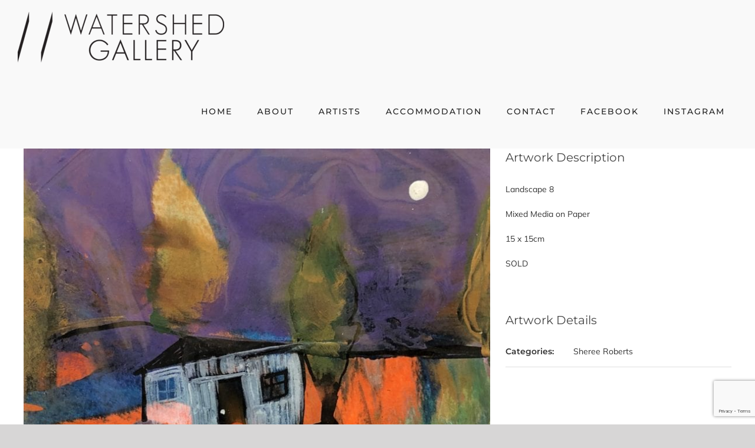

--- FILE ---
content_type: text/html; charset=UTF-8
request_url: https://watershedgallery.com.au/portfolio-items/landscape-8-15-x-15cm/
body_size: 11090
content:

<!DOCTYPE html>
<html class="avada-html-layout-wide avada-html-header-position-top" lang="en-US" prefix="og: http://ogp.me/ns# fb: http://ogp.me/ns/fb#">
<head>
	<meta http-equiv="X-UA-Compatible" content="IE=edge" />
	<meta http-equiv="Content-Type" content="text/html; charset=utf-8"/>
	<meta name="viewport" content="width=device-width, initial-scale=1" />
	<style id="awlb-live-editor">.fusion-builder-live .fusion-builder-live-toolbar .fusion-toolbar-nav > li.fusion-branding .fusion-builder-logo-wrapper .fusiona-avada-logo {background: url( http://watershedgallery.com.au/wp-content/uploads/2019/10/KURL-SYMBOL-SOLID.png ) no-repeat center !important;
				background-size: contain !important;
				width: 30px;
				height: 30px;}.fusion-builder-live .fusion-builder-live-toolbar .fusion-toolbar-nav > li.fusion-branding .fusion-builder-logo-wrapper .fusiona-avada-logo:before {
					display: none;
				}</style><meta name='robots' content='index, follow, max-image-preview:large, max-snippet:-1, max-video-preview:-1' />

	<!-- This site is optimized with the Yoast SEO plugin v26.7 - https://yoast.com/wordpress/plugins/seo/ -->
	<title>LANDSCAPE 8 15 X 15CM - Watershed Gallery - Pokolbin, Hunter Valley</title>
	<link rel="canonical" href="https://watershedgallery.com.au/portfolio-items/landscape-8-15-x-15cm/" />
	<meta property="og:locale" content="en_US" />
	<meta property="og:type" content="article" />
	<meta property="og:title" content="LANDSCAPE 8 15 X 15CM - Watershed Gallery - Pokolbin, Hunter Valley" />
	<meta property="og:description" content="Landscape 8 Mixed Media on Paper 15 x 15cm SOLD" />
	<meta property="og:url" content="https://watershedgallery.com.au/portfolio-items/landscape-8-15-x-15cm/" />
	<meta property="og:site_name" content="Watershed Gallery - Pokolbin, Hunter Valley" />
	<meta property="article:publisher" content="https://www.facebook.com/watershedgalleryaus" />
	<meta property="og:image" content="https://watershedgallery.com.au/wp-content/uploads/2021/05/SOLD-LANDSCAPE-8.jpg" />
	<meta property="og:image:width" content="947" />
	<meta property="og:image:height" content="900" />
	<meta property="og:image:type" content="image/jpeg" />
	<meta name="twitter:card" content="summary_large_image" />
	<meta name="twitter:label1" content="Est. reading time" />
	<meta name="twitter:data1" content="1 minute" />
	<script type="application/ld+json" class="yoast-schema-graph">{"@context":"https://schema.org","@graph":[{"@type":"WebPage","@id":"https://watershedgallery.com.au/portfolio-items/landscape-8-15-x-15cm/","url":"https://watershedgallery.com.au/portfolio-items/landscape-8-15-x-15cm/","name":"LANDSCAPE 8 15 X 15CM - Watershed Gallery - Pokolbin, Hunter Valley","isPartOf":{"@id":"https://watershedgallery.com.au/#website"},"primaryImageOfPage":{"@id":"https://watershedgallery.com.au/portfolio-items/landscape-8-15-x-15cm/#primaryimage"},"image":{"@id":"https://watershedgallery.com.au/portfolio-items/landscape-8-15-x-15cm/#primaryimage"},"thumbnailUrl":"https://watershedgallery.com.au/wp-content/uploads/2021/05/SOLD-LANDSCAPE-8.jpg","datePublished":"2021-05-23T07:07:17+00:00","breadcrumb":{"@id":"https://watershedgallery.com.au/portfolio-items/landscape-8-15-x-15cm/#breadcrumb"},"inLanguage":"en-US","potentialAction":[{"@type":"ReadAction","target":["https://watershedgallery.com.au/portfolio-items/landscape-8-15-x-15cm/"]}]},{"@type":"ImageObject","inLanguage":"en-US","@id":"https://watershedgallery.com.au/portfolio-items/landscape-8-15-x-15cm/#primaryimage","url":"https://watershedgallery.com.au/wp-content/uploads/2021/05/SOLD-LANDSCAPE-8.jpg","contentUrl":"https://watershedgallery.com.au/wp-content/uploads/2021/05/SOLD-LANDSCAPE-8.jpg","width":947,"height":900},{"@type":"BreadcrumbList","@id":"https://watershedgallery.com.au/portfolio-items/landscape-8-15-x-15cm/#breadcrumb","itemListElement":[{"@type":"ListItem","position":1,"name":"Home","item":"https://watershedgallery.com.au/"},{"@type":"ListItem","position":2,"name":"Portfolio","item":"https://watershedgallery.com.au/portfolio-items/"},{"@type":"ListItem","position":3,"name":"LANDSCAPE 8 15 X 15CM"}]},{"@type":"WebSite","@id":"https://watershedgallery.com.au/#website","url":"https://watershedgallery.com.au/","name":"Watershed Gallery - Pokolbin, Hunter Valley","description":"Art Gallery Hunter Valley Vineyards","publisher":{"@id":"https://watershedgallery.com.au/#organization"},"potentialAction":[{"@type":"SearchAction","target":{"@type":"EntryPoint","urlTemplate":"https://watershedgallery.com.au/?s={search_term_string}"},"query-input":{"@type":"PropertyValueSpecification","valueRequired":true,"valueName":"search_term_string"}}],"inLanguage":"en-US"},{"@type":"Organization","@id":"https://watershedgallery.com.au/#organization","name":"Watershed Gallery","url":"https://watershedgallery.com.au/","logo":{"@type":"ImageObject","inLanguage":"en-US","@id":"https://watershedgallery.com.au/#/schema/logo/image/","url":"https://watershedgallery.com.au/wp-content/uploads/2019/05/LogoMain-4.png","contentUrl":"https://watershedgallery.com.au/wp-content/uploads/2019/05/LogoMain-4.png","width":347,"height":79,"caption":"Watershed Gallery"},"image":{"@id":"https://watershedgallery.com.au/#/schema/logo/image/"},"sameAs":["https://www.facebook.com/watershedgalleryaus","https://www.instagram.com/explore/locations/482742588829500/watershed-gallery"]}]}</script>
	<!-- / Yoast SEO plugin. -->


<link rel="alternate" type="application/rss+xml" title="Watershed Gallery - Pokolbin, Hunter Valley &raquo; Feed" href="https://watershedgallery.com.au/feed/" />
<link rel="alternate" type="application/rss+xml" title="Watershed Gallery - Pokolbin, Hunter Valley &raquo; Comments Feed" href="https://watershedgallery.com.au/comments/feed/" />
								<link rel="icon" href="https://watershedgallery.com.au/wp-content/uploads/2019/06/favicon.png" type="image/png" />
		
					<!-- Apple Touch Icon -->
						<link rel="apple-touch-icon" sizes="180x180" href="https://watershedgallery.com.au/wp-content/uploads/2019/06/iphone-retina.png" type="image/png">
		
					<!-- Android Icon -->
						<link rel="icon" sizes="192x192" href="https://watershedgallery.com.au/wp-content/uploads/2019/06/iphone-favicon.png" type="image/png">
		
					<!-- MS Edge Icon -->
						<meta name="msapplication-TileImage" content="https://watershedgallery.com.au/wp-content/uploads/2019/06/ipad-favicon.png" type="image/png">
				<link rel="alternate" title="oEmbed (JSON)" type="application/json+oembed" href="https://watershedgallery.com.au/wp-json/oembed/1.0/embed?url=https%3A%2F%2Fwatershedgallery.com.au%2Fportfolio-items%2Flandscape-8-15-x-15cm%2F" />
<link rel="alternate" title="oEmbed (XML)" type="text/xml+oembed" href="https://watershedgallery.com.au/wp-json/oembed/1.0/embed?url=https%3A%2F%2Fwatershedgallery.com.au%2Fportfolio-items%2Flandscape-8-15-x-15cm%2F&#038;format=xml" />
					<meta name="description" content="Landscape 8

Mixed Media on Paper

15 x 15cm

SOLD"/>
				
		<meta property="og:locale" content="en_US"/>
		<meta property="og:type" content="article"/>
		<meta property="og:site_name" content="Watershed Gallery - Pokolbin, Hunter Valley"/>
		<meta property="og:title" content="LANDSCAPE 8 15 X 15CM - Watershed Gallery - Pokolbin, Hunter Valley"/>
				<meta property="og:description" content="Landscape 8

Mixed Media on Paper

15 x 15cm

SOLD"/>
				<meta property="og:url" content="https://watershedgallery.com.au/portfolio-items/landscape-8-15-x-15cm/"/>
																				<meta property="og:image" content="https://watershedgallery.com.au/wp-content/uploads/2021/05/SOLD-LANDSCAPE-8.jpg"/>
		<meta property="og:image:width" content="947"/>
		<meta property="og:image:height" content="900"/>
		<meta property="og:image:type" content="image/jpeg"/>
				<style id='wp-img-auto-sizes-contain-inline-css' type='text/css'>
img:is([sizes=auto i],[sizes^="auto," i]){contain-intrinsic-size:3000px 1500px}
/*# sourceURL=wp-img-auto-sizes-contain-inline-css */
</style>

<link rel='stylesheet' id='contact-form-7-css' href='https://watershedgallery.com.au/wp-content/plugins/contact-form-7/includes/css/styles.css?ver=6.1.4' type='text/css' media='all' />
<link rel='stylesheet' id='fusion-dynamic-css-css' href='https://watershedgallery.com.au/wp-content/uploads/fusion-styles/aae1ef4d8979d5457493b6e7965cd36d.min.css?ver=3.14.2' type='text/css' media='all' />
<script type="text/javascript" src="https://watershedgallery.com.au/wp-includes/js/jquery/jquery.min.js?ver=3.7.1" id="jquery-core-js"></script>
<script type="text/javascript" src="//watershedgallery.com.au/wp-content/plugins/revslider/sr6/assets/js/rbtools.min.js?ver=6.7.37" async id="tp-tools-js"></script>
<script type="text/javascript" src="//watershedgallery.com.au/wp-content/plugins/revslider/sr6/assets/js/rs6.min.js?ver=6.7.37" async id="revmin-js"></script>
<link rel="https://api.w.org/" href="https://watershedgallery.com.au/wp-json/" /><link rel="alternate" title="JSON" type="application/json" href="https://watershedgallery.com.au/wp-json/wp/v2/avada_portfolio/6446" /><link rel="EditURI" type="application/rsd+xml" title="RSD" href="https://watershedgallery.com.au/xmlrpc.php?rsd" />
<link rel='shortlink' href='https://watershedgallery.com.au/?p=6446' />
<style type="text/css" id="css-fb-visibility">@media screen and (max-width: 640px){.fusion-no-small-visibility{display:none !important;}body .sm-text-align-center{text-align:center !important;}body .sm-text-align-left{text-align:left !important;}body .sm-text-align-right{text-align:right !important;}body .sm-text-align-justify{text-align:justify !important;}body .sm-flex-align-center{justify-content:center !important;}body .sm-flex-align-flex-start{justify-content:flex-start !important;}body .sm-flex-align-flex-end{justify-content:flex-end !important;}body .sm-mx-auto{margin-left:auto !important;margin-right:auto !important;}body .sm-ml-auto{margin-left:auto !important;}body .sm-mr-auto{margin-right:auto !important;}body .fusion-absolute-position-small{position:absolute;width:100%;}.awb-sticky.awb-sticky-small{ position: sticky; top: var(--awb-sticky-offset,0); }}@media screen and (min-width: 641px) and (max-width: 1024px){.fusion-no-medium-visibility{display:none !important;}body .md-text-align-center{text-align:center !important;}body .md-text-align-left{text-align:left !important;}body .md-text-align-right{text-align:right !important;}body .md-text-align-justify{text-align:justify !important;}body .md-flex-align-center{justify-content:center !important;}body .md-flex-align-flex-start{justify-content:flex-start !important;}body .md-flex-align-flex-end{justify-content:flex-end !important;}body .md-mx-auto{margin-left:auto !important;margin-right:auto !important;}body .md-ml-auto{margin-left:auto !important;}body .md-mr-auto{margin-right:auto !important;}body .fusion-absolute-position-medium{position:absolute;width:100%;}.awb-sticky.awb-sticky-medium{ position: sticky; top: var(--awb-sticky-offset,0); }}@media screen and (min-width: 1025px){.fusion-no-large-visibility{display:none !important;}body .lg-text-align-center{text-align:center !important;}body .lg-text-align-left{text-align:left !important;}body .lg-text-align-right{text-align:right !important;}body .lg-text-align-justify{text-align:justify !important;}body .lg-flex-align-center{justify-content:center !important;}body .lg-flex-align-flex-start{justify-content:flex-start !important;}body .lg-flex-align-flex-end{justify-content:flex-end !important;}body .lg-mx-auto{margin-left:auto !important;margin-right:auto !important;}body .lg-ml-auto{margin-left:auto !important;}body .lg-mr-auto{margin-right:auto !important;}body .fusion-absolute-position-large{position:absolute;width:100%;}.awb-sticky.awb-sticky-large{ position: sticky; top: var(--awb-sticky-offset,0); }}</style><style type="text/css">.recentcomments a{display:inline !important;padding:0 !important;margin:0 !important;}</style><meta name="generator" content="Powered by Slider Revolution 6.7.37 - responsive, Mobile-Friendly Slider Plugin for WordPress with comfortable drag and drop interface." />
<script>function setREVStartSize(e){
			//window.requestAnimationFrame(function() {
				window.RSIW = window.RSIW===undefined ? window.innerWidth : window.RSIW;
				window.RSIH = window.RSIH===undefined ? window.innerHeight : window.RSIH;
				try {
					var pw = document.getElementById(e.c).parentNode.offsetWidth,
						newh;
					pw = pw===0 || isNaN(pw) || (e.l=="fullwidth" || e.layout=="fullwidth") ? window.RSIW : pw;
					e.tabw = e.tabw===undefined ? 0 : parseInt(e.tabw);
					e.thumbw = e.thumbw===undefined ? 0 : parseInt(e.thumbw);
					e.tabh = e.tabh===undefined ? 0 : parseInt(e.tabh);
					e.thumbh = e.thumbh===undefined ? 0 : parseInt(e.thumbh);
					e.tabhide = e.tabhide===undefined ? 0 : parseInt(e.tabhide);
					e.thumbhide = e.thumbhide===undefined ? 0 : parseInt(e.thumbhide);
					e.mh = e.mh===undefined || e.mh=="" || e.mh==="auto" ? 0 : parseInt(e.mh,0);
					if(e.layout==="fullscreen" || e.l==="fullscreen")
						newh = Math.max(e.mh,window.RSIH);
					else{
						e.gw = Array.isArray(e.gw) ? e.gw : [e.gw];
						for (var i in e.rl) if (e.gw[i]===undefined || e.gw[i]===0) e.gw[i] = e.gw[i-1];
						e.gh = e.el===undefined || e.el==="" || (Array.isArray(e.el) && e.el.length==0)? e.gh : e.el;
						e.gh = Array.isArray(e.gh) ? e.gh : [e.gh];
						for (var i in e.rl) if (e.gh[i]===undefined || e.gh[i]===0) e.gh[i] = e.gh[i-1];
											
						var nl = new Array(e.rl.length),
							ix = 0,
							sl;
						e.tabw = e.tabhide>=pw ? 0 : e.tabw;
						e.thumbw = e.thumbhide>=pw ? 0 : e.thumbw;
						e.tabh = e.tabhide>=pw ? 0 : e.tabh;
						e.thumbh = e.thumbhide>=pw ? 0 : e.thumbh;
						for (var i in e.rl) nl[i] = e.rl[i]<window.RSIW ? 0 : e.rl[i];
						sl = nl[0];
						for (var i in nl) if (sl>nl[i] && nl[i]>0) { sl = nl[i]; ix=i;}
						var m = pw>(e.gw[ix]+e.tabw+e.thumbw) ? 1 : (pw-(e.tabw+e.thumbw)) / (e.gw[ix]);
						newh =  (e.gh[ix] * m) + (e.tabh + e.thumbh);
					}
					var el = document.getElementById(e.c);
					if (el!==null && el) el.style.height = newh+"px";
					el = document.getElementById(e.c+"_wrapper");
					if (el!==null && el) {
						el.style.height = newh+"px";
						el.style.display = "block";
					}
				} catch(e){
					console.log("Failure at Presize of Slider:" + e)
				}
			//});
		  };</script>
		<script type="text/javascript">
			var doc = document.documentElement;
			doc.setAttribute( 'data-useragent', navigator.userAgent );
		</script>
		<!-- Global site tag (gtag.js) - Google Analytics -->
<script async src="https://www.googletagmanager.com/gtag/js?id=UA-141935101-1"></script>
<script>
  window.dataLayer = window.dataLayer || [];
  function gtag(){dataLayer.push(arguments);}
  gtag('js', new Date());

  gtag('config', 'UA-141935101-1');
</script>

<!-- Google tag (gtag.js) -->
<script async src="https://www.googletagmanager.com/gtag/js?id=G-T3K9F9P56S"></script>
<script>
  window.dataLayer = window.dataLayer || [];
  function gtag(){dataLayer.push(arguments);}
  gtag('js', new Date());

  gtag('config', 'G-T3K9F9P56S');
</script>
	<style id='global-styles-inline-css' type='text/css'>
:root{--wp--preset--aspect-ratio--square: 1;--wp--preset--aspect-ratio--4-3: 4/3;--wp--preset--aspect-ratio--3-4: 3/4;--wp--preset--aspect-ratio--3-2: 3/2;--wp--preset--aspect-ratio--2-3: 2/3;--wp--preset--aspect-ratio--16-9: 16/9;--wp--preset--aspect-ratio--9-16: 9/16;--wp--preset--color--black: #000000;--wp--preset--color--cyan-bluish-gray: #abb8c3;--wp--preset--color--white: #ffffff;--wp--preset--color--pale-pink: #f78da7;--wp--preset--color--vivid-red: #cf2e2e;--wp--preset--color--luminous-vivid-orange: #ff6900;--wp--preset--color--luminous-vivid-amber: #fcb900;--wp--preset--color--light-green-cyan: #7bdcb5;--wp--preset--color--vivid-green-cyan: #00d084;--wp--preset--color--pale-cyan-blue: #8ed1fc;--wp--preset--color--vivid-cyan-blue: #0693e3;--wp--preset--color--vivid-purple: #9b51e0;--wp--preset--color--awb-color-1: rgba(255,255,255,1);--wp--preset--color--awb-color-2: rgba(249,249,251,1);--wp--preset--color--awb-color-3: rgba(226,226,226,1);--wp--preset--color--awb-color-4: rgba(160,206,78,1);--wp--preset--color--awb-color-5: rgba(74,78,87,1);--wp--preset--color--awb-color-6: rgba(51,51,51,1);--wp--preset--color--awb-color-7: rgba(33,41,52,1);--wp--preset--color--awb-color-8: rgba(0,0,0,1);--wp--preset--color--awb-color-custom-10: rgba(101,188,123,1);--wp--preset--color--awb-color-custom-11: rgba(242,243,245,1);--wp--preset--color--awb-color-custom-12: rgba(235,234,234,1);--wp--preset--color--awb-color-custom-13: rgba(224,222,222,1);--wp--preset--color--awb-color-custom-14: rgba(242,242,242,1);--wp--preset--color--awb-color-custom-15: rgba(249,249,249,1);--wp--preset--color--awb-color-custom-16: rgba(116,116,116,1);--wp--preset--color--awb-color-custom-17: rgba(53,53,53,1);--wp--preset--color--awb-color-custom-18: rgba(246,246,246,1);--wp--preset--gradient--vivid-cyan-blue-to-vivid-purple: linear-gradient(135deg,rgb(6,147,227) 0%,rgb(155,81,224) 100%);--wp--preset--gradient--light-green-cyan-to-vivid-green-cyan: linear-gradient(135deg,rgb(122,220,180) 0%,rgb(0,208,130) 100%);--wp--preset--gradient--luminous-vivid-amber-to-luminous-vivid-orange: linear-gradient(135deg,rgb(252,185,0) 0%,rgb(255,105,0) 100%);--wp--preset--gradient--luminous-vivid-orange-to-vivid-red: linear-gradient(135deg,rgb(255,105,0) 0%,rgb(207,46,46) 100%);--wp--preset--gradient--very-light-gray-to-cyan-bluish-gray: linear-gradient(135deg,rgb(238,238,238) 0%,rgb(169,184,195) 100%);--wp--preset--gradient--cool-to-warm-spectrum: linear-gradient(135deg,rgb(74,234,220) 0%,rgb(151,120,209) 20%,rgb(207,42,186) 40%,rgb(238,44,130) 60%,rgb(251,105,98) 80%,rgb(254,248,76) 100%);--wp--preset--gradient--blush-light-purple: linear-gradient(135deg,rgb(255,206,236) 0%,rgb(152,150,240) 100%);--wp--preset--gradient--blush-bordeaux: linear-gradient(135deg,rgb(254,205,165) 0%,rgb(254,45,45) 50%,rgb(107,0,62) 100%);--wp--preset--gradient--luminous-dusk: linear-gradient(135deg,rgb(255,203,112) 0%,rgb(199,81,192) 50%,rgb(65,88,208) 100%);--wp--preset--gradient--pale-ocean: linear-gradient(135deg,rgb(255,245,203) 0%,rgb(182,227,212) 50%,rgb(51,167,181) 100%);--wp--preset--gradient--electric-grass: linear-gradient(135deg,rgb(202,248,128) 0%,rgb(113,206,126) 100%);--wp--preset--gradient--midnight: linear-gradient(135deg,rgb(2,3,129) 0%,rgb(40,116,252) 100%);--wp--preset--font-size--small: 10.5px;--wp--preset--font-size--medium: 20px;--wp--preset--font-size--large: 21px;--wp--preset--font-size--x-large: 42px;--wp--preset--font-size--normal: 14px;--wp--preset--font-size--xlarge: 28px;--wp--preset--font-size--huge: 42px;--wp--preset--spacing--20: 0.44rem;--wp--preset--spacing--30: 0.67rem;--wp--preset--spacing--40: 1rem;--wp--preset--spacing--50: 1.5rem;--wp--preset--spacing--60: 2.25rem;--wp--preset--spacing--70: 3.38rem;--wp--preset--spacing--80: 5.06rem;--wp--preset--shadow--natural: 6px 6px 9px rgba(0, 0, 0, 0.2);--wp--preset--shadow--deep: 12px 12px 50px rgba(0, 0, 0, 0.4);--wp--preset--shadow--sharp: 6px 6px 0px rgba(0, 0, 0, 0.2);--wp--preset--shadow--outlined: 6px 6px 0px -3px rgb(255, 255, 255), 6px 6px rgb(0, 0, 0);--wp--preset--shadow--crisp: 6px 6px 0px rgb(0, 0, 0);}:where(.is-layout-flex){gap: 0.5em;}:where(.is-layout-grid){gap: 0.5em;}body .is-layout-flex{display: flex;}.is-layout-flex{flex-wrap: wrap;align-items: center;}.is-layout-flex > :is(*, div){margin: 0;}body .is-layout-grid{display: grid;}.is-layout-grid > :is(*, div){margin: 0;}:where(.wp-block-columns.is-layout-flex){gap: 2em;}:where(.wp-block-columns.is-layout-grid){gap: 2em;}:where(.wp-block-post-template.is-layout-flex){gap: 1.25em;}:where(.wp-block-post-template.is-layout-grid){gap: 1.25em;}.has-black-color{color: var(--wp--preset--color--black) !important;}.has-cyan-bluish-gray-color{color: var(--wp--preset--color--cyan-bluish-gray) !important;}.has-white-color{color: var(--wp--preset--color--white) !important;}.has-pale-pink-color{color: var(--wp--preset--color--pale-pink) !important;}.has-vivid-red-color{color: var(--wp--preset--color--vivid-red) !important;}.has-luminous-vivid-orange-color{color: var(--wp--preset--color--luminous-vivid-orange) !important;}.has-luminous-vivid-amber-color{color: var(--wp--preset--color--luminous-vivid-amber) !important;}.has-light-green-cyan-color{color: var(--wp--preset--color--light-green-cyan) !important;}.has-vivid-green-cyan-color{color: var(--wp--preset--color--vivid-green-cyan) !important;}.has-pale-cyan-blue-color{color: var(--wp--preset--color--pale-cyan-blue) !important;}.has-vivid-cyan-blue-color{color: var(--wp--preset--color--vivid-cyan-blue) !important;}.has-vivid-purple-color{color: var(--wp--preset--color--vivid-purple) !important;}.has-black-background-color{background-color: var(--wp--preset--color--black) !important;}.has-cyan-bluish-gray-background-color{background-color: var(--wp--preset--color--cyan-bluish-gray) !important;}.has-white-background-color{background-color: var(--wp--preset--color--white) !important;}.has-pale-pink-background-color{background-color: var(--wp--preset--color--pale-pink) !important;}.has-vivid-red-background-color{background-color: var(--wp--preset--color--vivid-red) !important;}.has-luminous-vivid-orange-background-color{background-color: var(--wp--preset--color--luminous-vivid-orange) !important;}.has-luminous-vivid-amber-background-color{background-color: var(--wp--preset--color--luminous-vivid-amber) !important;}.has-light-green-cyan-background-color{background-color: var(--wp--preset--color--light-green-cyan) !important;}.has-vivid-green-cyan-background-color{background-color: var(--wp--preset--color--vivid-green-cyan) !important;}.has-pale-cyan-blue-background-color{background-color: var(--wp--preset--color--pale-cyan-blue) !important;}.has-vivid-cyan-blue-background-color{background-color: var(--wp--preset--color--vivid-cyan-blue) !important;}.has-vivid-purple-background-color{background-color: var(--wp--preset--color--vivid-purple) !important;}.has-black-border-color{border-color: var(--wp--preset--color--black) !important;}.has-cyan-bluish-gray-border-color{border-color: var(--wp--preset--color--cyan-bluish-gray) !important;}.has-white-border-color{border-color: var(--wp--preset--color--white) !important;}.has-pale-pink-border-color{border-color: var(--wp--preset--color--pale-pink) !important;}.has-vivid-red-border-color{border-color: var(--wp--preset--color--vivid-red) !important;}.has-luminous-vivid-orange-border-color{border-color: var(--wp--preset--color--luminous-vivid-orange) !important;}.has-luminous-vivid-amber-border-color{border-color: var(--wp--preset--color--luminous-vivid-amber) !important;}.has-light-green-cyan-border-color{border-color: var(--wp--preset--color--light-green-cyan) !important;}.has-vivid-green-cyan-border-color{border-color: var(--wp--preset--color--vivid-green-cyan) !important;}.has-pale-cyan-blue-border-color{border-color: var(--wp--preset--color--pale-cyan-blue) !important;}.has-vivid-cyan-blue-border-color{border-color: var(--wp--preset--color--vivid-cyan-blue) !important;}.has-vivid-purple-border-color{border-color: var(--wp--preset--color--vivid-purple) !important;}.has-vivid-cyan-blue-to-vivid-purple-gradient-background{background: var(--wp--preset--gradient--vivid-cyan-blue-to-vivid-purple) !important;}.has-light-green-cyan-to-vivid-green-cyan-gradient-background{background: var(--wp--preset--gradient--light-green-cyan-to-vivid-green-cyan) !important;}.has-luminous-vivid-amber-to-luminous-vivid-orange-gradient-background{background: var(--wp--preset--gradient--luminous-vivid-amber-to-luminous-vivid-orange) !important;}.has-luminous-vivid-orange-to-vivid-red-gradient-background{background: var(--wp--preset--gradient--luminous-vivid-orange-to-vivid-red) !important;}.has-very-light-gray-to-cyan-bluish-gray-gradient-background{background: var(--wp--preset--gradient--very-light-gray-to-cyan-bluish-gray) !important;}.has-cool-to-warm-spectrum-gradient-background{background: var(--wp--preset--gradient--cool-to-warm-spectrum) !important;}.has-blush-light-purple-gradient-background{background: var(--wp--preset--gradient--blush-light-purple) !important;}.has-blush-bordeaux-gradient-background{background: var(--wp--preset--gradient--blush-bordeaux) !important;}.has-luminous-dusk-gradient-background{background: var(--wp--preset--gradient--luminous-dusk) !important;}.has-pale-ocean-gradient-background{background: var(--wp--preset--gradient--pale-ocean) !important;}.has-electric-grass-gradient-background{background: var(--wp--preset--gradient--electric-grass) !important;}.has-midnight-gradient-background{background: var(--wp--preset--gradient--midnight) !important;}.has-small-font-size{font-size: var(--wp--preset--font-size--small) !important;}.has-medium-font-size{font-size: var(--wp--preset--font-size--medium) !important;}.has-large-font-size{font-size: var(--wp--preset--font-size--large) !important;}.has-x-large-font-size{font-size: var(--wp--preset--font-size--x-large) !important;}
/*# sourceURL=global-styles-inline-css */
</style>
<link rel='stylesheet' id='wp-block-library-css' href='https://watershedgallery.com.au/wp-includes/css/dist/block-library/style.min.css?ver=6.9' type='text/css' media='all' />
<style id='wp-block-library-inline-css' type='text/css'>
/*wp_block_styles_on_demand_placeholder:696a9a2ce35ad*/
/*# sourceURL=wp-block-library-inline-css */
</style>
<style id='wp-block-library-theme-inline-css' type='text/css'>
.wp-block-audio :where(figcaption){color:#555;font-size:13px;text-align:center}.is-dark-theme .wp-block-audio :where(figcaption){color:#ffffffa6}.wp-block-audio{margin:0 0 1em}.wp-block-code{border:1px solid #ccc;border-radius:4px;font-family:Menlo,Consolas,monaco,monospace;padding:.8em 1em}.wp-block-embed :where(figcaption){color:#555;font-size:13px;text-align:center}.is-dark-theme .wp-block-embed :where(figcaption){color:#ffffffa6}.wp-block-embed{margin:0 0 1em}.blocks-gallery-caption{color:#555;font-size:13px;text-align:center}.is-dark-theme .blocks-gallery-caption{color:#ffffffa6}:root :where(.wp-block-image figcaption){color:#555;font-size:13px;text-align:center}.is-dark-theme :root :where(.wp-block-image figcaption){color:#ffffffa6}.wp-block-image{margin:0 0 1em}.wp-block-pullquote{border-bottom:4px solid;border-top:4px solid;color:currentColor;margin-bottom:1.75em}.wp-block-pullquote :where(cite),.wp-block-pullquote :where(footer),.wp-block-pullquote__citation{color:currentColor;font-size:.8125em;font-style:normal;text-transform:uppercase}.wp-block-quote{border-left:.25em solid;margin:0 0 1.75em;padding-left:1em}.wp-block-quote cite,.wp-block-quote footer{color:currentColor;font-size:.8125em;font-style:normal;position:relative}.wp-block-quote:where(.has-text-align-right){border-left:none;border-right:.25em solid;padding-left:0;padding-right:1em}.wp-block-quote:where(.has-text-align-center){border:none;padding-left:0}.wp-block-quote.is-large,.wp-block-quote.is-style-large,.wp-block-quote:where(.is-style-plain){border:none}.wp-block-search .wp-block-search__label{font-weight:700}.wp-block-search__button{border:1px solid #ccc;padding:.375em .625em}:where(.wp-block-group.has-background){padding:1.25em 2.375em}.wp-block-separator.has-css-opacity{opacity:.4}.wp-block-separator{border:none;border-bottom:2px solid;margin-left:auto;margin-right:auto}.wp-block-separator.has-alpha-channel-opacity{opacity:1}.wp-block-separator:not(.is-style-wide):not(.is-style-dots){width:100px}.wp-block-separator.has-background:not(.is-style-dots){border-bottom:none;height:1px}.wp-block-separator.has-background:not(.is-style-wide):not(.is-style-dots){height:2px}.wp-block-table{margin:0 0 1em}.wp-block-table td,.wp-block-table th{word-break:normal}.wp-block-table :where(figcaption){color:#555;font-size:13px;text-align:center}.is-dark-theme .wp-block-table :where(figcaption){color:#ffffffa6}.wp-block-video :where(figcaption){color:#555;font-size:13px;text-align:center}.is-dark-theme .wp-block-video :where(figcaption){color:#ffffffa6}.wp-block-video{margin:0 0 1em}:root :where(.wp-block-template-part.has-background){margin-bottom:0;margin-top:0;padding:1.25em 2.375em}
/*# sourceURL=/wp-includes/css/dist/block-library/theme.min.css */
</style>
<style id='classic-theme-styles-inline-css' type='text/css'>
/*! This file is auto-generated */
.wp-block-button__link{color:#fff;background-color:#32373c;border-radius:9999px;box-shadow:none;text-decoration:none;padding:calc(.667em + 2px) calc(1.333em + 2px);font-size:1.125em}.wp-block-file__button{background:#32373c;color:#fff;text-decoration:none}
/*# sourceURL=/wp-includes/css/classic-themes.min.css */
</style>
<link rel='stylesheet' id='rs-plugin-settings-css' href='//watershedgallery.com.au/wp-content/plugins/revslider/sr6/assets/css/rs6.css?ver=6.7.37' type='text/css' media='all' />
<style id='rs-plugin-settings-inline-css' type='text/css'>
#rs-demo-id {}
/*# sourceURL=rs-plugin-settings-inline-css */
</style>
</head>

<body class="wp-singular avada_portfolio-template-default single single-avada_portfolio postid-6446 single-format-standard wp-theme-Avada wp-child-theme-Avada-Child-Theme fusion-image-hovers fusion-pagination-sizing fusion-button_type-flat fusion-button_span-no fusion-button_gradient-linear avada-image-rollover-circle-yes avada-image-rollover-no fusion-body ltr no-tablet-sticky-header no-mobile-sticky-header no-mobile-slidingbar no-mobile-totop fusion-disable-outline fusion-sub-menu-fade mobile-logo-pos-left layout-wide-mode avada-has-boxed-modal-shadow-none layout-scroll-offset-full avada-has-zero-margin-offset-top fusion-top-header menu-text-align-center mobile-menu-design-modern fusion-show-pagination-text fusion-header-layout-v1 avada-responsive avada-footer-fx-none avada-menu-highlight-style-background fusion-search-form-classic fusion-main-menu-search-dropdown fusion-avatar-square avada-sticky-shrinkage avada-dropdown-styles avada-blog-layout-large avada-blog-archive-layout-large avada-header-shadow-no avada-menu-icon-position-left avada-has-megamenu-shadow avada-has-mainmenu-dropdown-divider avada-has-header-100-width avada-has-100-footer avada-has-breadcrumb-mobile-hidden avada-has-titlebar-hide avada-has-pagination-width_height avada-flyout-menu-direction-fade avada-ec-views-v1" data-awb-post-id="6446">
		<a class="skip-link screen-reader-text" href="#content">Skip to content</a>

	<div id="boxed-wrapper">
		
		<div id="wrapper" class="fusion-wrapper">
			<div id="home" style="position:relative;top:-1px;"></div>
							
					
			<header class="fusion-header-wrapper">
				<div class="fusion-header-v1 fusion-logo-alignment fusion-logo-left fusion-sticky-menu-1 fusion-sticky-logo-1 fusion-mobile-logo-1  fusion-mobile-menu-design-modern">
					<div class="fusion-header-sticky-height"></div>
<div class="fusion-header">
	<div class="fusion-row">
					<div class="fusion-logo" data-margin-top="20px" data-margin-bottom="20px" data-margin-left="0px" data-margin-right="0px">
			<a class="fusion-logo-link"  href="https://watershedgallery.com.au/" >

						<!-- standard logo -->
			<img src="https://watershedgallery.com.au/wp-content/uploads/2019/07/WatershedLogo_350x.png" srcset="https://watershedgallery.com.au/wp-content/uploads/2019/07/WatershedLogo_350x.png 1x, https://watershedgallery.com.au/wp-content/uploads/2019/07/WatershedRetina.png 2x" width="350" height="86" style="max-height:86px;height:auto;" alt="Watershed Gallery &#8211; Pokolbin, Hunter Valley Logo" data-retina_logo_url="https://watershedgallery.com.au/wp-content/uploads/2019/07/WatershedRetina.png" class="fusion-standard-logo" />

											<!-- mobile logo -->
				<img src="https://watershedgallery.com.au/wp-content/uploads/2019/07/WatershedLogo_350x.png" srcset="https://watershedgallery.com.au/wp-content/uploads/2019/07/WatershedLogo_350x.png 1x, https://watershedgallery.com.au/wp-content/uploads/2019/07/WatershedRetina.png 2x" width="350" height="86" style="max-height:86px;height:auto;" alt="Watershed Gallery &#8211; Pokolbin, Hunter Valley Logo" data-retina_logo_url="https://watershedgallery.com.au/wp-content/uploads/2019/07/WatershedRetina.png" class="fusion-mobile-logo" />
			
											<!-- sticky header logo -->
				<img src="https://watershedgallery.com.au/wp-content/uploads/2019/05/StickyMain-1.png" srcset="https://watershedgallery.com.au/wp-content/uploads/2019/05/StickyMain-1.png 1x" width="288" height="78" alt="Watershed Gallery &#8211; Pokolbin, Hunter Valley Logo" data-retina_logo_url="" class="fusion-sticky-logo" />
					</a>
		</div>		<nav class="fusion-main-menu" aria-label="Main Menu"><ul id="menu-main-nav" class="fusion-menu"><li  id="menu-item-23"  class="menu-item menu-item-type-post_type menu-item-object-page menu-item-home menu-item-23"  data-item-id="23"><a  href="https://watershedgallery.com.au/" class="fusion-background-highlight"><span class="menu-text">HOME</span></a></li><li  id="menu-item-20"  class="menu-item menu-item-type-post_type menu-item-object-page menu-item-20"  data-item-id="20"><a  href="https://watershedgallery.com.au/about/" class="fusion-background-highlight"><span class="menu-text">ABOUT</span></a></li><li  id="menu-item-6874"  class="menu-item menu-item-type-post_type menu-item-object-page menu-item-6874"  data-item-id="6874"><a  href="https://watershedgallery.com.au/artists/" class="fusion-background-highlight"><span class="menu-text">ARTISTS</span></a></li><li  id="menu-item-4116"  class="menu-item menu-item-type-post_type menu-item-object-page menu-item-4116"  data-item-id="4116"><a  href="https://watershedgallery.com.au/accommodation/" class="fusion-background-highlight"><span class="menu-text">ACCOMMODATION</span></a></li><li  id="menu-item-22"  class="menu-item menu-item-type-post_type menu-item-object-page menu-item-22"  data-item-id="22"><a  href="https://watershedgallery.com.au/contact/" class="fusion-background-highlight"><span class="menu-text">CONTACT</span></a></li><li  id="menu-item-2641"  class="menu-item menu-item-type-custom menu-item-object-custom menu-item-2641"  data-item-id="2641"><a  href="https://www.facebook.com/watershedgalleryaus/?__tn__=%2Cd%2CP-R&#038;eid=ARBmqm4NVwuatjIqRn_jUwRbGbQ-_oo9obZLCKORo_HYRCC4B-nYMMqYCpOgMu5Erirj1cCTw7j9IRTL" class="fusion-background-highlight"><span class="menu-text">FACEBOOK</span></a></li><li  id="menu-item-2642"  class="menu-item menu-item-type-custom menu-item-object-custom menu-item-2642"  data-item-id="2642"><a  href="https://www.instagram.com/explore/locations/482742588829500/watershed-gallery" class="fusion-background-highlight"><span class="menu-text">INSTAGRAM</span></a></li></ul></nav><nav class="fusion-main-menu fusion-sticky-menu" aria-label="Main Menu Sticky"><ul id="menu-main-nav-1" class="fusion-menu"><li   class="menu-item menu-item-type-post_type menu-item-object-page menu-item-home menu-item-23"  data-item-id="23"><a  href="https://watershedgallery.com.au/" class="fusion-background-highlight"><span class="menu-text">HOME</span></a></li><li   class="menu-item menu-item-type-post_type menu-item-object-page menu-item-20"  data-item-id="20"><a  href="https://watershedgallery.com.au/about/" class="fusion-background-highlight"><span class="menu-text">ABOUT</span></a></li><li   class="menu-item menu-item-type-post_type menu-item-object-page menu-item-6874"  data-item-id="6874"><a  href="https://watershedgallery.com.au/artists/" class="fusion-background-highlight"><span class="menu-text">ARTISTS</span></a></li><li   class="menu-item menu-item-type-post_type menu-item-object-page menu-item-4116"  data-item-id="4116"><a  href="https://watershedgallery.com.au/accommodation/" class="fusion-background-highlight"><span class="menu-text">ACCOMMODATION</span></a></li><li   class="menu-item menu-item-type-post_type menu-item-object-page menu-item-22"  data-item-id="22"><a  href="https://watershedgallery.com.au/contact/" class="fusion-background-highlight"><span class="menu-text">CONTACT</span></a></li><li   class="menu-item menu-item-type-custom menu-item-object-custom menu-item-2641"  data-item-id="2641"><a  href="https://www.facebook.com/watershedgalleryaus/?__tn__=%2Cd%2CP-R&#038;eid=ARBmqm4NVwuatjIqRn_jUwRbGbQ-_oo9obZLCKORo_HYRCC4B-nYMMqYCpOgMu5Erirj1cCTw7j9IRTL" class="fusion-background-highlight"><span class="menu-text">FACEBOOK</span></a></li><li   class="menu-item menu-item-type-custom menu-item-object-custom menu-item-2642"  data-item-id="2642"><a  href="https://www.instagram.com/explore/locations/482742588829500/watershed-gallery" class="fusion-background-highlight"><span class="menu-text">INSTAGRAM</span></a></li></ul></nav><div class="fusion-mobile-navigation"><ul id="menu-main-nav-2" class="fusion-mobile-menu"><li   class="menu-item menu-item-type-post_type menu-item-object-page menu-item-home menu-item-23"  data-item-id="23"><a  href="https://watershedgallery.com.au/" class="fusion-background-highlight"><span class="menu-text">HOME</span></a></li><li   class="menu-item menu-item-type-post_type menu-item-object-page menu-item-20"  data-item-id="20"><a  href="https://watershedgallery.com.au/about/" class="fusion-background-highlight"><span class="menu-text">ABOUT</span></a></li><li   class="menu-item menu-item-type-post_type menu-item-object-page menu-item-6874"  data-item-id="6874"><a  href="https://watershedgallery.com.au/artists/" class="fusion-background-highlight"><span class="menu-text">ARTISTS</span></a></li><li   class="menu-item menu-item-type-post_type menu-item-object-page menu-item-4116"  data-item-id="4116"><a  href="https://watershedgallery.com.au/accommodation/" class="fusion-background-highlight"><span class="menu-text">ACCOMMODATION</span></a></li><li   class="menu-item menu-item-type-post_type menu-item-object-page menu-item-22"  data-item-id="22"><a  href="https://watershedgallery.com.au/contact/" class="fusion-background-highlight"><span class="menu-text">CONTACT</span></a></li><li   class="menu-item menu-item-type-custom menu-item-object-custom menu-item-2641"  data-item-id="2641"><a  href="https://www.facebook.com/watershedgalleryaus/?__tn__=%2Cd%2CP-R&#038;eid=ARBmqm4NVwuatjIqRn_jUwRbGbQ-_oo9obZLCKORo_HYRCC4B-nYMMqYCpOgMu5Erirj1cCTw7j9IRTL" class="fusion-background-highlight"><span class="menu-text">FACEBOOK</span></a></li><li   class="menu-item menu-item-type-custom menu-item-object-custom menu-item-2642"  data-item-id="2642"><a  href="https://www.instagram.com/explore/locations/482742588829500/watershed-gallery" class="fusion-background-highlight"><span class="menu-text">INSTAGRAM</span></a></li></ul></div>	<div class="fusion-mobile-menu-icons">
							<a href="#" class="fusion-icon awb-icon-bars" aria-label="Toggle mobile menu" aria-expanded="false"></a>
		
		
		
			</div>

<nav class="fusion-mobile-nav-holder fusion-mobile-menu-text-align-left" aria-label="Main Menu Mobile"></nav>

	<nav class="fusion-mobile-nav-holder fusion-mobile-menu-text-align-left fusion-mobile-sticky-nav-holder" aria-label="Main Menu Mobile Sticky"></nav>
					</div>
</div>
				</div>
				<div class="fusion-clearfix"></div>
			</header>
								
							<div id="sliders-container" class="fusion-slider-visibility">
					</div>
				
					
							
			
						<main id="main" class="clearfix ">
				<div class="fusion-row" style="">
<section id="content" class=" portfolio-half" style="width: 100%;">
	
	
					<article id="post-6446" class="post-6446 avada_portfolio type-avada_portfolio status-publish format-standard has-post-thumbnail hentry portfolio_category-sheree-roberts">

									<div class="fusion-flexslider flexslider fusion-post-slideshow post-slideshow fusion-flexslider-loading">
				<ul class="slides">
																					<li>
																																<a href="https://watershedgallery.com.au/wp-content/uploads/2021/05/SOLD-LANDSCAPE-8.jpg" data-rel="iLightbox[gallery6446]" title="SOLD LANDSCAPE 8" data-title="SOLD LANDSCAPE 8" data-caption="">
										<span class="screen-reader-text">View Larger Image</span>
										<img width="947" height="900" src="https://watershedgallery.com.au/wp-content/uploads/2021/05/SOLD-LANDSCAPE-8.jpg" class="attachment-full size-full lazyload wp-post-image" alt="" decoding="async" fetchpriority="high" srcset="data:image/svg+xml,%3Csvg%20xmlns%3D%27http%3A%2F%2Fwww.w3.org%2F2000%2Fsvg%27%20width%3D%27947%27%20height%3D%27900%27%20viewBox%3D%270%200%20947%20900%27%3E%3Crect%20width%3D%27947%27%20height%3D%27900%27%20fill-opacity%3D%220%22%2F%3E%3C%2Fsvg%3E" data-orig-src="https://watershedgallery.com.au/wp-content/uploads/2021/05/SOLD-LANDSCAPE-8.jpg" data-srcset="https://watershedgallery.com.au/wp-content/uploads/2021/05/SOLD-LANDSCAPE-8-200x190.jpg 200w, https://watershedgallery.com.au/wp-content/uploads/2021/05/SOLD-LANDSCAPE-8-400x380.jpg 400w, https://watershedgallery.com.au/wp-content/uploads/2021/05/SOLD-LANDSCAPE-8-600x570.jpg 600w, https://watershedgallery.com.au/wp-content/uploads/2021/05/SOLD-LANDSCAPE-8-800x760.jpg 800w, https://watershedgallery.com.au/wp-content/uploads/2021/05/SOLD-LANDSCAPE-8.jpg 947w, https://watershedgallery.com.au/wp-content/uploads/2021/05/SOLD-LANDSCAPE-8-1200x1140.jpg 1200w" data-sizes="auto" />									</a>
																					</li>
																																																																																																																				</ul>
			</div>
			
						<div class="project-content">
				<span class="entry-title rich-snippet-hidden">LANDSCAPE 8 15 X 15CM</span>				<div class="project-description post-content fusion-project-description-details" style="">
											<h3>Artwork Description</h3>										<p>Landscape 8</p>
<p>Mixed Media on Paper</p>
<p>15 x 15cm</p>
<p>SOLD</p>
									</div>

									<div class="project-info">
												<h3>Artwork Details</h3>
												
																			<div class="project-info-box">
								<h4>Categories:</h4>								<div class="project-terms">
									<a href="https://watershedgallery.com.au/portfolio_category/sheree-roberts/" rel="tag">Sheree Roberts</a>								</div>
							</div>
						
												
						
						
						
						
																							</div>
							</div>

			<div class="portfolio-sep"></div>
															<section class="related-posts single-related-posts">
				<div class="fusion-title fusion-title-size-two sep-underline sep-solid" style="margin-top:0px;margin-bottom:31px;border-bottom-color:#e0dede">
				<h2 class="title-heading-left" style="margin:0;">
					Related Projects				</h2>
			</div>
			
	
	
	
					<div class="awb-carousel awb-swiper awb-swiper-carousel" data-imagesize="fixed" data-metacontent="no" data-autoplay="no" data-touchscroll="no" data-columns="5" data-itemmargin="44px" data-itemwidth="180" data-scrollitems="">
		<div class="swiper-wrapper">
																		<div class="swiper-slide">
					<div class="fusion-carousel-item-wrapper">
						<div  class="fusion-image-wrapper fusion-image-size-fixed" aria-haspopup="true">
							<a href="https://watershedgallery.com.au/portfolio-items/boro-2-15-x-15cm/" aria-label="BORO 2  15 X 15CM">
								<img src="https://watershedgallery.com.au/wp-content/uploads/2021/05/BORO-2-500x383.jpg" srcset="https://watershedgallery.com.au/wp-content/uploads/2021/05/BORO-2-500x383.jpg 1x, https://watershedgallery.com.au/wp-content/uploads/2021/05/BORO-2-500x383@2x.jpg 2x" width="500" height="383" alt="BORO 2  15 X 15CM" />
				</a>
							</div>
											</div><!-- fusion-carousel-item-wrapper -->
				</div>
															<div class="swiper-slide">
					<div class="fusion-carousel-item-wrapper">
						<div  class="fusion-image-wrapper fusion-image-size-fixed" aria-haspopup="true">
							<a href="https://watershedgallery.com.au/portfolio-items/boro-3-15-x-15cm/" aria-label="BORO 3  15 X 15CM">
								<img src="https://watershedgallery.com.au/wp-content/uploads/2021/05/BORO-3-1-500x383.jpg" srcset="https://watershedgallery.com.au/wp-content/uploads/2021/05/BORO-3-1-500x383.jpg 1x, https://watershedgallery.com.au/wp-content/uploads/2021/05/BORO-3-1-500x383@2x.jpg 2x" width="500" height="383" alt="BORO 3  15 X 15CM" />
				</a>
							</div>
											</div><!-- fusion-carousel-item-wrapper -->
				</div>
															<div class="swiper-slide">
					<div class="fusion-carousel-item-wrapper">
						<div  class="fusion-image-wrapper fusion-image-size-fixed" aria-haspopup="true">
							<a href="https://watershedgallery.com.au/portfolio-items/boro-6-15-x-15cm/" aria-label="BORO 6  15 X 15CM">
								<img src="https://watershedgallery.com.au/wp-content/uploads/2021/05/BORO-6-500x383.jpg" srcset="https://watershedgallery.com.au/wp-content/uploads/2021/05/BORO-6-500x383.jpg 1x, https://watershedgallery.com.au/wp-content/uploads/2021/05/BORO-6-500x383@2x.jpg 2x" width="500" height="383" alt="BORO 6  15 X 15CM" />
				</a>
							</div>
											</div><!-- fusion-carousel-item-wrapper -->
				</div>
															<div class="swiper-slide">
					<div class="fusion-carousel-item-wrapper">
						<div  class="fusion-image-wrapper fusion-image-size-fixed" aria-haspopup="true">
							<a href="https://watershedgallery.com.au/portfolio-items/boro-8-15-x-15cm/" aria-label="BORO 8  15 X 15CM">
								<img src="https://watershedgallery.com.au/wp-content/uploads/2021/05/BORO-8-500x383.jpg" srcset="https://watershedgallery.com.au/wp-content/uploads/2021/05/BORO-8-500x383.jpg 1x, https://watershedgallery.com.au/wp-content/uploads/2021/05/BORO-8-500x383@2x.jpg 2x" width="500" height="383" alt="BORO 8  15 X 15CM" />
				</a>
							</div>
											</div><!-- fusion-carousel-item-wrapper -->
				</div>
															<div class="swiper-slide">
					<div class="fusion-carousel-item-wrapper">
						<div  class="fusion-image-wrapper fusion-image-size-fixed" aria-haspopup="true">
							<a href="https://watershedgallery.com.au/portfolio-items/boro-14-15-x-15cm/" aria-label="BORO 14  15 X 15CM">
								<img src="https://watershedgallery.com.au/wp-content/uploads/2021/05/BORO-14-500x383.jpg" srcset="https://watershedgallery.com.au/wp-content/uploads/2021/05/BORO-14-500x383.jpg 1x, https://watershedgallery.com.au/wp-content/uploads/2021/05/BORO-14-500x383@2x.jpg 2x" width="500" height="383" alt="BORO 14  15 X 15CM" />
				</a>
							</div>
											</div><!-- fusion-carousel-item-wrapper -->
				</div>
					</div><!-- swiper-wrapper -->
				<div class="awb-swiper-button awb-swiper-button-prev"><i class="awb-icon-angle-left"></i></div><div class="awb-swiper-button awb-swiper-button-next"><i class="awb-icon-angle-right"></i></div>	</div><!-- fusion-carousel -->
</section><!-- related-posts -->


																	</article>
	</section>
						
					</div>  <!-- fusion-row -->
				</main>  <!-- #main -->
				
				
								
					
		<div class="fusion-footer">
				
	
	<footer id="footer" class="fusion-footer-copyright-area fusion-footer-copyright-center">
		<div class="fusion-row">
			<div class="fusion-copyright-content">

				<div class="fusion-copyright-notice">
		<div>
		© <script>document.write(new Date().getFullYear())</script> Watershed Gallery | Photography by Edmond Thommen | site by <a href="https://kurl.com.au"><span style="color: #00a27a;">kurl web</span></a>	</div>
</div>

			</div> <!-- fusion-fusion-copyright-content -->
		</div> <!-- fusion-row -->
	</footer> <!-- #footer -->
		</div> <!-- fusion-footer -->

		
																</div> <!-- wrapper -->
		</div> <!-- #boxed-wrapper -->
				<a class="fusion-one-page-text-link fusion-page-load-link" tabindex="-1" href="#" aria-hidden="true">Page load link</a>

		<div class="avada-footer-scripts">
			<script type="text/javascript">var fusionNavIsCollapsed=function(e){var t,n;window.innerWidth<=e.getAttribute("data-breakpoint")?(e.classList.add("collapse-enabled"),e.classList.remove("awb-menu_desktop"),e.classList.contains("expanded")||window.dispatchEvent(new CustomEvent("fusion-mobile-menu-collapsed",{detail:{nav:e}})),(n=e.querySelectorAll(".menu-item-has-children.expanded")).length&&n.forEach(function(e){e.querySelector(".awb-menu__open-nav-submenu_mobile").setAttribute("aria-expanded","false")})):(null!==e.querySelector(".menu-item-has-children.expanded .awb-menu__open-nav-submenu_click")&&e.querySelector(".menu-item-has-children.expanded .awb-menu__open-nav-submenu_click").click(),e.classList.remove("collapse-enabled"),e.classList.add("awb-menu_desktop"),null!==e.querySelector(".awb-menu__main-ul")&&e.querySelector(".awb-menu__main-ul").removeAttribute("style")),e.classList.add("no-wrapper-transition"),clearTimeout(t),t=setTimeout(()=>{e.classList.remove("no-wrapper-transition")},400),e.classList.remove("loading")},fusionRunNavIsCollapsed=function(){var e,t=document.querySelectorAll(".awb-menu");for(e=0;e<t.length;e++)fusionNavIsCollapsed(t[e])};function avadaGetScrollBarWidth(){var e,t,n,l=document.createElement("p");return l.style.width="100%",l.style.height="200px",(e=document.createElement("div")).style.position="absolute",e.style.top="0px",e.style.left="0px",e.style.visibility="hidden",e.style.width="200px",e.style.height="150px",e.style.overflow="hidden",e.appendChild(l),document.body.appendChild(e),t=l.offsetWidth,e.style.overflow="scroll",t==(n=l.offsetWidth)&&(n=e.clientWidth),document.body.removeChild(e),jQuery("html").hasClass("awb-scroll")&&10<t-n?10:t-n}fusionRunNavIsCollapsed(),window.addEventListener("fusion-resize-horizontal",fusionRunNavIsCollapsed);</script>
		<script>
			window.RS_MODULES = window.RS_MODULES || {};
			window.RS_MODULES.modules = window.RS_MODULES.modules || {};
			window.RS_MODULES.waiting = window.RS_MODULES.waiting || [];
			window.RS_MODULES.defered = false;
			window.RS_MODULES.moduleWaiting = window.RS_MODULES.moduleWaiting || {};
			window.RS_MODULES.type = 'compiled';
		</script>
		<script type="speculationrules">
{"prefetch":[{"source":"document","where":{"and":[{"href_matches":"/*"},{"not":{"href_matches":["/wp-*.php","/wp-admin/*","/wp-content/uploads/*","/wp-content/*","/wp-content/plugins/*","/wp-content/themes/Avada-Child-Theme/*","/wp-content/themes/Avada/*","/*\\?(.+)"]}},{"not":{"selector_matches":"a[rel~=\"nofollow\"]"}},{"not":{"selector_matches":".no-prefetch, .no-prefetch a"}}]},"eagerness":"conservative"}]}
</script>
<script type="text/javascript" src="https://watershedgallery.com.au/wp-includes/js/dist/hooks.min.js?ver=dd5603f07f9220ed27f1" id="wp-hooks-js"></script>
<script type="text/javascript" src="https://watershedgallery.com.au/wp-includes/js/dist/i18n.min.js?ver=c26c3dc7bed366793375" id="wp-i18n-js"></script>
<script type="text/javascript" id="wp-i18n-js-after">
/* <![CDATA[ */
wp.i18n.setLocaleData( { 'text direction\u0004ltr': [ 'ltr' ] } );
//# sourceURL=wp-i18n-js-after
/* ]]> */
</script>
<script type="text/javascript" src="https://watershedgallery.com.au/wp-content/plugins/contact-form-7/includes/swv/js/index.js?ver=6.1.4" id="swv-js"></script>
<script type="text/javascript" id="contact-form-7-js-before">
/* <![CDATA[ */
var wpcf7 = {
    "api": {
        "root": "https:\/\/watershedgallery.com.au\/wp-json\/",
        "namespace": "contact-form-7\/v1"
    },
    "cached": 1
};
//# sourceURL=contact-form-7-js-before
/* ]]> */
</script>
<script type="text/javascript" src="https://watershedgallery.com.au/wp-content/plugins/contact-form-7/includes/js/index.js?ver=6.1.4" id="contact-form-7-js"></script>
<script type="text/javascript" src="https://www.google.com/recaptcha/api.js?render=6Ldiy6gUAAAAAK8YJh2-msHb-4S8qn1VxhJT960B&amp;ver=3.0" id="google-recaptcha-js"></script>
<script type="text/javascript" src="https://watershedgallery.com.au/wp-includes/js/dist/vendor/wp-polyfill.min.js?ver=3.15.0" id="wp-polyfill-js"></script>
<script type="text/javascript" id="wpcf7-recaptcha-js-before">
/* <![CDATA[ */
var wpcf7_recaptcha = {
    "sitekey": "6Ldiy6gUAAAAAK8YJh2-msHb-4S8qn1VxhJT960B",
    "actions": {
        "homepage": "homepage",
        "contactform": "contactform"
    }
};
//# sourceURL=wpcf7-recaptcha-js-before
/* ]]> */
</script>
<script type="text/javascript" src="https://watershedgallery.com.au/wp-content/plugins/contact-form-7/modules/recaptcha/index.js?ver=6.1.4" id="wpcf7-recaptcha-js"></script>
<script type="text/javascript" src="https://watershedgallery.com.au/wp-content/uploads/fusion-scripts/8b25e7590c28a81af68494a12a49cd7d.min.js?ver=3.14.2" id="fusion-scripts-js"></script>
				<script type="text/javascript">
				jQuery( document ).ready( function() {
					var ajaxurl = 'https://watershedgallery.com.au/wp-admin/admin-ajax.php';
					if ( 0 < jQuery( '.fusion-login-nonce' ).length ) {
						jQuery.get( ajaxurl, { 'action': 'fusion_login_nonce' }, function( response ) {
							jQuery( '.fusion-login-nonce' ).html( response );
						});
					}
				});
				</script>
						</div>

			<section class="to-top-container to-top-right" aria-labelledby="awb-to-top-label">
		<a href="#" id="toTop" class="fusion-top-top-link">
			<span id="awb-to-top-label" class="screen-reader-text">Go to Top</span>

					</a>
	</section>
		</body>
</html>


<!-- Page cached by LiteSpeed Cache 7.7 on 2026-01-17 07:06:05 -->

--- FILE ---
content_type: text/html; charset=utf-8
request_url: https://www.google.com/recaptcha/api2/anchor?ar=1&k=6Ldiy6gUAAAAAK8YJh2-msHb-4S8qn1VxhJT960B&co=aHR0cHM6Ly93YXRlcnNoZWRnYWxsZXJ5LmNvbS5hdTo0NDM.&hl=en&v=PoyoqOPhxBO7pBk68S4YbpHZ&size=invisible&anchor-ms=20000&execute-ms=30000&cb=wgnwd7mcz375
body_size: 48796
content:
<!DOCTYPE HTML><html dir="ltr" lang="en"><head><meta http-equiv="Content-Type" content="text/html; charset=UTF-8">
<meta http-equiv="X-UA-Compatible" content="IE=edge">
<title>reCAPTCHA</title>
<style type="text/css">
/* cyrillic-ext */
@font-face {
  font-family: 'Roboto';
  font-style: normal;
  font-weight: 400;
  font-stretch: 100%;
  src: url(//fonts.gstatic.com/s/roboto/v48/KFO7CnqEu92Fr1ME7kSn66aGLdTylUAMa3GUBHMdazTgWw.woff2) format('woff2');
  unicode-range: U+0460-052F, U+1C80-1C8A, U+20B4, U+2DE0-2DFF, U+A640-A69F, U+FE2E-FE2F;
}
/* cyrillic */
@font-face {
  font-family: 'Roboto';
  font-style: normal;
  font-weight: 400;
  font-stretch: 100%;
  src: url(//fonts.gstatic.com/s/roboto/v48/KFO7CnqEu92Fr1ME7kSn66aGLdTylUAMa3iUBHMdazTgWw.woff2) format('woff2');
  unicode-range: U+0301, U+0400-045F, U+0490-0491, U+04B0-04B1, U+2116;
}
/* greek-ext */
@font-face {
  font-family: 'Roboto';
  font-style: normal;
  font-weight: 400;
  font-stretch: 100%;
  src: url(//fonts.gstatic.com/s/roboto/v48/KFO7CnqEu92Fr1ME7kSn66aGLdTylUAMa3CUBHMdazTgWw.woff2) format('woff2');
  unicode-range: U+1F00-1FFF;
}
/* greek */
@font-face {
  font-family: 'Roboto';
  font-style: normal;
  font-weight: 400;
  font-stretch: 100%;
  src: url(//fonts.gstatic.com/s/roboto/v48/KFO7CnqEu92Fr1ME7kSn66aGLdTylUAMa3-UBHMdazTgWw.woff2) format('woff2');
  unicode-range: U+0370-0377, U+037A-037F, U+0384-038A, U+038C, U+038E-03A1, U+03A3-03FF;
}
/* math */
@font-face {
  font-family: 'Roboto';
  font-style: normal;
  font-weight: 400;
  font-stretch: 100%;
  src: url(//fonts.gstatic.com/s/roboto/v48/KFO7CnqEu92Fr1ME7kSn66aGLdTylUAMawCUBHMdazTgWw.woff2) format('woff2');
  unicode-range: U+0302-0303, U+0305, U+0307-0308, U+0310, U+0312, U+0315, U+031A, U+0326-0327, U+032C, U+032F-0330, U+0332-0333, U+0338, U+033A, U+0346, U+034D, U+0391-03A1, U+03A3-03A9, U+03B1-03C9, U+03D1, U+03D5-03D6, U+03F0-03F1, U+03F4-03F5, U+2016-2017, U+2034-2038, U+203C, U+2040, U+2043, U+2047, U+2050, U+2057, U+205F, U+2070-2071, U+2074-208E, U+2090-209C, U+20D0-20DC, U+20E1, U+20E5-20EF, U+2100-2112, U+2114-2115, U+2117-2121, U+2123-214F, U+2190, U+2192, U+2194-21AE, U+21B0-21E5, U+21F1-21F2, U+21F4-2211, U+2213-2214, U+2216-22FF, U+2308-230B, U+2310, U+2319, U+231C-2321, U+2336-237A, U+237C, U+2395, U+239B-23B7, U+23D0, U+23DC-23E1, U+2474-2475, U+25AF, U+25B3, U+25B7, U+25BD, U+25C1, U+25CA, U+25CC, U+25FB, U+266D-266F, U+27C0-27FF, U+2900-2AFF, U+2B0E-2B11, U+2B30-2B4C, U+2BFE, U+3030, U+FF5B, U+FF5D, U+1D400-1D7FF, U+1EE00-1EEFF;
}
/* symbols */
@font-face {
  font-family: 'Roboto';
  font-style: normal;
  font-weight: 400;
  font-stretch: 100%;
  src: url(//fonts.gstatic.com/s/roboto/v48/KFO7CnqEu92Fr1ME7kSn66aGLdTylUAMaxKUBHMdazTgWw.woff2) format('woff2');
  unicode-range: U+0001-000C, U+000E-001F, U+007F-009F, U+20DD-20E0, U+20E2-20E4, U+2150-218F, U+2190, U+2192, U+2194-2199, U+21AF, U+21E6-21F0, U+21F3, U+2218-2219, U+2299, U+22C4-22C6, U+2300-243F, U+2440-244A, U+2460-24FF, U+25A0-27BF, U+2800-28FF, U+2921-2922, U+2981, U+29BF, U+29EB, U+2B00-2BFF, U+4DC0-4DFF, U+FFF9-FFFB, U+10140-1018E, U+10190-1019C, U+101A0, U+101D0-101FD, U+102E0-102FB, U+10E60-10E7E, U+1D2C0-1D2D3, U+1D2E0-1D37F, U+1F000-1F0FF, U+1F100-1F1AD, U+1F1E6-1F1FF, U+1F30D-1F30F, U+1F315, U+1F31C, U+1F31E, U+1F320-1F32C, U+1F336, U+1F378, U+1F37D, U+1F382, U+1F393-1F39F, U+1F3A7-1F3A8, U+1F3AC-1F3AF, U+1F3C2, U+1F3C4-1F3C6, U+1F3CA-1F3CE, U+1F3D4-1F3E0, U+1F3ED, U+1F3F1-1F3F3, U+1F3F5-1F3F7, U+1F408, U+1F415, U+1F41F, U+1F426, U+1F43F, U+1F441-1F442, U+1F444, U+1F446-1F449, U+1F44C-1F44E, U+1F453, U+1F46A, U+1F47D, U+1F4A3, U+1F4B0, U+1F4B3, U+1F4B9, U+1F4BB, U+1F4BF, U+1F4C8-1F4CB, U+1F4D6, U+1F4DA, U+1F4DF, U+1F4E3-1F4E6, U+1F4EA-1F4ED, U+1F4F7, U+1F4F9-1F4FB, U+1F4FD-1F4FE, U+1F503, U+1F507-1F50B, U+1F50D, U+1F512-1F513, U+1F53E-1F54A, U+1F54F-1F5FA, U+1F610, U+1F650-1F67F, U+1F687, U+1F68D, U+1F691, U+1F694, U+1F698, U+1F6AD, U+1F6B2, U+1F6B9-1F6BA, U+1F6BC, U+1F6C6-1F6CF, U+1F6D3-1F6D7, U+1F6E0-1F6EA, U+1F6F0-1F6F3, U+1F6F7-1F6FC, U+1F700-1F7FF, U+1F800-1F80B, U+1F810-1F847, U+1F850-1F859, U+1F860-1F887, U+1F890-1F8AD, U+1F8B0-1F8BB, U+1F8C0-1F8C1, U+1F900-1F90B, U+1F93B, U+1F946, U+1F984, U+1F996, U+1F9E9, U+1FA00-1FA6F, U+1FA70-1FA7C, U+1FA80-1FA89, U+1FA8F-1FAC6, U+1FACE-1FADC, U+1FADF-1FAE9, U+1FAF0-1FAF8, U+1FB00-1FBFF;
}
/* vietnamese */
@font-face {
  font-family: 'Roboto';
  font-style: normal;
  font-weight: 400;
  font-stretch: 100%;
  src: url(//fonts.gstatic.com/s/roboto/v48/KFO7CnqEu92Fr1ME7kSn66aGLdTylUAMa3OUBHMdazTgWw.woff2) format('woff2');
  unicode-range: U+0102-0103, U+0110-0111, U+0128-0129, U+0168-0169, U+01A0-01A1, U+01AF-01B0, U+0300-0301, U+0303-0304, U+0308-0309, U+0323, U+0329, U+1EA0-1EF9, U+20AB;
}
/* latin-ext */
@font-face {
  font-family: 'Roboto';
  font-style: normal;
  font-weight: 400;
  font-stretch: 100%;
  src: url(//fonts.gstatic.com/s/roboto/v48/KFO7CnqEu92Fr1ME7kSn66aGLdTylUAMa3KUBHMdazTgWw.woff2) format('woff2');
  unicode-range: U+0100-02BA, U+02BD-02C5, U+02C7-02CC, U+02CE-02D7, U+02DD-02FF, U+0304, U+0308, U+0329, U+1D00-1DBF, U+1E00-1E9F, U+1EF2-1EFF, U+2020, U+20A0-20AB, U+20AD-20C0, U+2113, U+2C60-2C7F, U+A720-A7FF;
}
/* latin */
@font-face {
  font-family: 'Roboto';
  font-style: normal;
  font-weight: 400;
  font-stretch: 100%;
  src: url(//fonts.gstatic.com/s/roboto/v48/KFO7CnqEu92Fr1ME7kSn66aGLdTylUAMa3yUBHMdazQ.woff2) format('woff2');
  unicode-range: U+0000-00FF, U+0131, U+0152-0153, U+02BB-02BC, U+02C6, U+02DA, U+02DC, U+0304, U+0308, U+0329, U+2000-206F, U+20AC, U+2122, U+2191, U+2193, U+2212, U+2215, U+FEFF, U+FFFD;
}
/* cyrillic-ext */
@font-face {
  font-family: 'Roboto';
  font-style: normal;
  font-weight: 500;
  font-stretch: 100%;
  src: url(//fonts.gstatic.com/s/roboto/v48/KFO7CnqEu92Fr1ME7kSn66aGLdTylUAMa3GUBHMdazTgWw.woff2) format('woff2');
  unicode-range: U+0460-052F, U+1C80-1C8A, U+20B4, U+2DE0-2DFF, U+A640-A69F, U+FE2E-FE2F;
}
/* cyrillic */
@font-face {
  font-family: 'Roboto';
  font-style: normal;
  font-weight: 500;
  font-stretch: 100%;
  src: url(//fonts.gstatic.com/s/roboto/v48/KFO7CnqEu92Fr1ME7kSn66aGLdTylUAMa3iUBHMdazTgWw.woff2) format('woff2');
  unicode-range: U+0301, U+0400-045F, U+0490-0491, U+04B0-04B1, U+2116;
}
/* greek-ext */
@font-face {
  font-family: 'Roboto';
  font-style: normal;
  font-weight: 500;
  font-stretch: 100%;
  src: url(//fonts.gstatic.com/s/roboto/v48/KFO7CnqEu92Fr1ME7kSn66aGLdTylUAMa3CUBHMdazTgWw.woff2) format('woff2');
  unicode-range: U+1F00-1FFF;
}
/* greek */
@font-face {
  font-family: 'Roboto';
  font-style: normal;
  font-weight: 500;
  font-stretch: 100%;
  src: url(//fonts.gstatic.com/s/roboto/v48/KFO7CnqEu92Fr1ME7kSn66aGLdTylUAMa3-UBHMdazTgWw.woff2) format('woff2');
  unicode-range: U+0370-0377, U+037A-037F, U+0384-038A, U+038C, U+038E-03A1, U+03A3-03FF;
}
/* math */
@font-face {
  font-family: 'Roboto';
  font-style: normal;
  font-weight: 500;
  font-stretch: 100%;
  src: url(//fonts.gstatic.com/s/roboto/v48/KFO7CnqEu92Fr1ME7kSn66aGLdTylUAMawCUBHMdazTgWw.woff2) format('woff2');
  unicode-range: U+0302-0303, U+0305, U+0307-0308, U+0310, U+0312, U+0315, U+031A, U+0326-0327, U+032C, U+032F-0330, U+0332-0333, U+0338, U+033A, U+0346, U+034D, U+0391-03A1, U+03A3-03A9, U+03B1-03C9, U+03D1, U+03D5-03D6, U+03F0-03F1, U+03F4-03F5, U+2016-2017, U+2034-2038, U+203C, U+2040, U+2043, U+2047, U+2050, U+2057, U+205F, U+2070-2071, U+2074-208E, U+2090-209C, U+20D0-20DC, U+20E1, U+20E5-20EF, U+2100-2112, U+2114-2115, U+2117-2121, U+2123-214F, U+2190, U+2192, U+2194-21AE, U+21B0-21E5, U+21F1-21F2, U+21F4-2211, U+2213-2214, U+2216-22FF, U+2308-230B, U+2310, U+2319, U+231C-2321, U+2336-237A, U+237C, U+2395, U+239B-23B7, U+23D0, U+23DC-23E1, U+2474-2475, U+25AF, U+25B3, U+25B7, U+25BD, U+25C1, U+25CA, U+25CC, U+25FB, U+266D-266F, U+27C0-27FF, U+2900-2AFF, U+2B0E-2B11, U+2B30-2B4C, U+2BFE, U+3030, U+FF5B, U+FF5D, U+1D400-1D7FF, U+1EE00-1EEFF;
}
/* symbols */
@font-face {
  font-family: 'Roboto';
  font-style: normal;
  font-weight: 500;
  font-stretch: 100%;
  src: url(//fonts.gstatic.com/s/roboto/v48/KFO7CnqEu92Fr1ME7kSn66aGLdTylUAMaxKUBHMdazTgWw.woff2) format('woff2');
  unicode-range: U+0001-000C, U+000E-001F, U+007F-009F, U+20DD-20E0, U+20E2-20E4, U+2150-218F, U+2190, U+2192, U+2194-2199, U+21AF, U+21E6-21F0, U+21F3, U+2218-2219, U+2299, U+22C4-22C6, U+2300-243F, U+2440-244A, U+2460-24FF, U+25A0-27BF, U+2800-28FF, U+2921-2922, U+2981, U+29BF, U+29EB, U+2B00-2BFF, U+4DC0-4DFF, U+FFF9-FFFB, U+10140-1018E, U+10190-1019C, U+101A0, U+101D0-101FD, U+102E0-102FB, U+10E60-10E7E, U+1D2C0-1D2D3, U+1D2E0-1D37F, U+1F000-1F0FF, U+1F100-1F1AD, U+1F1E6-1F1FF, U+1F30D-1F30F, U+1F315, U+1F31C, U+1F31E, U+1F320-1F32C, U+1F336, U+1F378, U+1F37D, U+1F382, U+1F393-1F39F, U+1F3A7-1F3A8, U+1F3AC-1F3AF, U+1F3C2, U+1F3C4-1F3C6, U+1F3CA-1F3CE, U+1F3D4-1F3E0, U+1F3ED, U+1F3F1-1F3F3, U+1F3F5-1F3F7, U+1F408, U+1F415, U+1F41F, U+1F426, U+1F43F, U+1F441-1F442, U+1F444, U+1F446-1F449, U+1F44C-1F44E, U+1F453, U+1F46A, U+1F47D, U+1F4A3, U+1F4B0, U+1F4B3, U+1F4B9, U+1F4BB, U+1F4BF, U+1F4C8-1F4CB, U+1F4D6, U+1F4DA, U+1F4DF, U+1F4E3-1F4E6, U+1F4EA-1F4ED, U+1F4F7, U+1F4F9-1F4FB, U+1F4FD-1F4FE, U+1F503, U+1F507-1F50B, U+1F50D, U+1F512-1F513, U+1F53E-1F54A, U+1F54F-1F5FA, U+1F610, U+1F650-1F67F, U+1F687, U+1F68D, U+1F691, U+1F694, U+1F698, U+1F6AD, U+1F6B2, U+1F6B9-1F6BA, U+1F6BC, U+1F6C6-1F6CF, U+1F6D3-1F6D7, U+1F6E0-1F6EA, U+1F6F0-1F6F3, U+1F6F7-1F6FC, U+1F700-1F7FF, U+1F800-1F80B, U+1F810-1F847, U+1F850-1F859, U+1F860-1F887, U+1F890-1F8AD, U+1F8B0-1F8BB, U+1F8C0-1F8C1, U+1F900-1F90B, U+1F93B, U+1F946, U+1F984, U+1F996, U+1F9E9, U+1FA00-1FA6F, U+1FA70-1FA7C, U+1FA80-1FA89, U+1FA8F-1FAC6, U+1FACE-1FADC, U+1FADF-1FAE9, U+1FAF0-1FAF8, U+1FB00-1FBFF;
}
/* vietnamese */
@font-face {
  font-family: 'Roboto';
  font-style: normal;
  font-weight: 500;
  font-stretch: 100%;
  src: url(//fonts.gstatic.com/s/roboto/v48/KFO7CnqEu92Fr1ME7kSn66aGLdTylUAMa3OUBHMdazTgWw.woff2) format('woff2');
  unicode-range: U+0102-0103, U+0110-0111, U+0128-0129, U+0168-0169, U+01A0-01A1, U+01AF-01B0, U+0300-0301, U+0303-0304, U+0308-0309, U+0323, U+0329, U+1EA0-1EF9, U+20AB;
}
/* latin-ext */
@font-face {
  font-family: 'Roboto';
  font-style: normal;
  font-weight: 500;
  font-stretch: 100%;
  src: url(//fonts.gstatic.com/s/roboto/v48/KFO7CnqEu92Fr1ME7kSn66aGLdTylUAMa3KUBHMdazTgWw.woff2) format('woff2');
  unicode-range: U+0100-02BA, U+02BD-02C5, U+02C7-02CC, U+02CE-02D7, U+02DD-02FF, U+0304, U+0308, U+0329, U+1D00-1DBF, U+1E00-1E9F, U+1EF2-1EFF, U+2020, U+20A0-20AB, U+20AD-20C0, U+2113, U+2C60-2C7F, U+A720-A7FF;
}
/* latin */
@font-face {
  font-family: 'Roboto';
  font-style: normal;
  font-weight: 500;
  font-stretch: 100%;
  src: url(//fonts.gstatic.com/s/roboto/v48/KFO7CnqEu92Fr1ME7kSn66aGLdTylUAMa3yUBHMdazQ.woff2) format('woff2');
  unicode-range: U+0000-00FF, U+0131, U+0152-0153, U+02BB-02BC, U+02C6, U+02DA, U+02DC, U+0304, U+0308, U+0329, U+2000-206F, U+20AC, U+2122, U+2191, U+2193, U+2212, U+2215, U+FEFF, U+FFFD;
}
/* cyrillic-ext */
@font-face {
  font-family: 'Roboto';
  font-style: normal;
  font-weight: 900;
  font-stretch: 100%;
  src: url(//fonts.gstatic.com/s/roboto/v48/KFO7CnqEu92Fr1ME7kSn66aGLdTylUAMa3GUBHMdazTgWw.woff2) format('woff2');
  unicode-range: U+0460-052F, U+1C80-1C8A, U+20B4, U+2DE0-2DFF, U+A640-A69F, U+FE2E-FE2F;
}
/* cyrillic */
@font-face {
  font-family: 'Roboto';
  font-style: normal;
  font-weight: 900;
  font-stretch: 100%;
  src: url(//fonts.gstatic.com/s/roboto/v48/KFO7CnqEu92Fr1ME7kSn66aGLdTylUAMa3iUBHMdazTgWw.woff2) format('woff2');
  unicode-range: U+0301, U+0400-045F, U+0490-0491, U+04B0-04B1, U+2116;
}
/* greek-ext */
@font-face {
  font-family: 'Roboto';
  font-style: normal;
  font-weight: 900;
  font-stretch: 100%;
  src: url(//fonts.gstatic.com/s/roboto/v48/KFO7CnqEu92Fr1ME7kSn66aGLdTylUAMa3CUBHMdazTgWw.woff2) format('woff2');
  unicode-range: U+1F00-1FFF;
}
/* greek */
@font-face {
  font-family: 'Roboto';
  font-style: normal;
  font-weight: 900;
  font-stretch: 100%;
  src: url(//fonts.gstatic.com/s/roboto/v48/KFO7CnqEu92Fr1ME7kSn66aGLdTylUAMa3-UBHMdazTgWw.woff2) format('woff2');
  unicode-range: U+0370-0377, U+037A-037F, U+0384-038A, U+038C, U+038E-03A1, U+03A3-03FF;
}
/* math */
@font-face {
  font-family: 'Roboto';
  font-style: normal;
  font-weight: 900;
  font-stretch: 100%;
  src: url(//fonts.gstatic.com/s/roboto/v48/KFO7CnqEu92Fr1ME7kSn66aGLdTylUAMawCUBHMdazTgWw.woff2) format('woff2');
  unicode-range: U+0302-0303, U+0305, U+0307-0308, U+0310, U+0312, U+0315, U+031A, U+0326-0327, U+032C, U+032F-0330, U+0332-0333, U+0338, U+033A, U+0346, U+034D, U+0391-03A1, U+03A3-03A9, U+03B1-03C9, U+03D1, U+03D5-03D6, U+03F0-03F1, U+03F4-03F5, U+2016-2017, U+2034-2038, U+203C, U+2040, U+2043, U+2047, U+2050, U+2057, U+205F, U+2070-2071, U+2074-208E, U+2090-209C, U+20D0-20DC, U+20E1, U+20E5-20EF, U+2100-2112, U+2114-2115, U+2117-2121, U+2123-214F, U+2190, U+2192, U+2194-21AE, U+21B0-21E5, U+21F1-21F2, U+21F4-2211, U+2213-2214, U+2216-22FF, U+2308-230B, U+2310, U+2319, U+231C-2321, U+2336-237A, U+237C, U+2395, U+239B-23B7, U+23D0, U+23DC-23E1, U+2474-2475, U+25AF, U+25B3, U+25B7, U+25BD, U+25C1, U+25CA, U+25CC, U+25FB, U+266D-266F, U+27C0-27FF, U+2900-2AFF, U+2B0E-2B11, U+2B30-2B4C, U+2BFE, U+3030, U+FF5B, U+FF5D, U+1D400-1D7FF, U+1EE00-1EEFF;
}
/* symbols */
@font-face {
  font-family: 'Roboto';
  font-style: normal;
  font-weight: 900;
  font-stretch: 100%;
  src: url(//fonts.gstatic.com/s/roboto/v48/KFO7CnqEu92Fr1ME7kSn66aGLdTylUAMaxKUBHMdazTgWw.woff2) format('woff2');
  unicode-range: U+0001-000C, U+000E-001F, U+007F-009F, U+20DD-20E0, U+20E2-20E4, U+2150-218F, U+2190, U+2192, U+2194-2199, U+21AF, U+21E6-21F0, U+21F3, U+2218-2219, U+2299, U+22C4-22C6, U+2300-243F, U+2440-244A, U+2460-24FF, U+25A0-27BF, U+2800-28FF, U+2921-2922, U+2981, U+29BF, U+29EB, U+2B00-2BFF, U+4DC0-4DFF, U+FFF9-FFFB, U+10140-1018E, U+10190-1019C, U+101A0, U+101D0-101FD, U+102E0-102FB, U+10E60-10E7E, U+1D2C0-1D2D3, U+1D2E0-1D37F, U+1F000-1F0FF, U+1F100-1F1AD, U+1F1E6-1F1FF, U+1F30D-1F30F, U+1F315, U+1F31C, U+1F31E, U+1F320-1F32C, U+1F336, U+1F378, U+1F37D, U+1F382, U+1F393-1F39F, U+1F3A7-1F3A8, U+1F3AC-1F3AF, U+1F3C2, U+1F3C4-1F3C6, U+1F3CA-1F3CE, U+1F3D4-1F3E0, U+1F3ED, U+1F3F1-1F3F3, U+1F3F5-1F3F7, U+1F408, U+1F415, U+1F41F, U+1F426, U+1F43F, U+1F441-1F442, U+1F444, U+1F446-1F449, U+1F44C-1F44E, U+1F453, U+1F46A, U+1F47D, U+1F4A3, U+1F4B0, U+1F4B3, U+1F4B9, U+1F4BB, U+1F4BF, U+1F4C8-1F4CB, U+1F4D6, U+1F4DA, U+1F4DF, U+1F4E3-1F4E6, U+1F4EA-1F4ED, U+1F4F7, U+1F4F9-1F4FB, U+1F4FD-1F4FE, U+1F503, U+1F507-1F50B, U+1F50D, U+1F512-1F513, U+1F53E-1F54A, U+1F54F-1F5FA, U+1F610, U+1F650-1F67F, U+1F687, U+1F68D, U+1F691, U+1F694, U+1F698, U+1F6AD, U+1F6B2, U+1F6B9-1F6BA, U+1F6BC, U+1F6C6-1F6CF, U+1F6D3-1F6D7, U+1F6E0-1F6EA, U+1F6F0-1F6F3, U+1F6F7-1F6FC, U+1F700-1F7FF, U+1F800-1F80B, U+1F810-1F847, U+1F850-1F859, U+1F860-1F887, U+1F890-1F8AD, U+1F8B0-1F8BB, U+1F8C0-1F8C1, U+1F900-1F90B, U+1F93B, U+1F946, U+1F984, U+1F996, U+1F9E9, U+1FA00-1FA6F, U+1FA70-1FA7C, U+1FA80-1FA89, U+1FA8F-1FAC6, U+1FACE-1FADC, U+1FADF-1FAE9, U+1FAF0-1FAF8, U+1FB00-1FBFF;
}
/* vietnamese */
@font-face {
  font-family: 'Roboto';
  font-style: normal;
  font-weight: 900;
  font-stretch: 100%;
  src: url(//fonts.gstatic.com/s/roboto/v48/KFO7CnqEu92Fr1ME7kSn66aGLdTylUAMa3OUBHMdazTgWw.woff2) format('woff2');
  unicode-range: U+0102-0103, U+0110-0111, U+0128-0129, U+0168-0169, U+01A0-01A1, U+01AF-01B0, U+0300-0301, U+0303-0304, U+0308-0309, U+0323, U+0329, U+1EA0-1EF9, U+20AB;
}
/* latin-ext */
@font-face {
  font-family: 'Roboto';
  font-style: normal;
  font-weight: 900;
  font-stretch: 100%;
  src: url(//fonts.gstatic.com/s/roboto/v48/KFO7CnqEu92Fr1ME7kSn66aGLdTylUAMa3KUBHMdazTgWw.woff2) format('woff2');
  unicode-range: U+0100-02BA, U+02BD-02C5, U+02C7-02CC, U+02CE-02D7, U+02DD-02FF, U+0304, U+0308, U+0329, U+1D00-1DBF, U+1E00-1E9F, U+1EF2-1EFF, U+2020, U+20A0-20AB, U+20AD-20C0, U+2113, U+2C60-2C7F, U+A720-A7FF;
}
/* latin */
@font-face {
  font-family: 'Roboto';
  font-style: normal;
  font-weight: 900;
  font-stretch: 100%;
  src: url(//fonts.gstatic.com/s/roboto/v48/KFO7CnqEu92Fr1ME7kSn66aGLdTylUAMa3yUBHMdazQ.woff2) format('woff2');
  unicode-range: U+0000-00FF, U+0131, U+0152-0153, U+02BB-02BC, U+02C6, U+02DA, U+02DC, U+0304, U+0308, U+0329, U+2000-206F, U+20AC, U+2122, U+2191, U+2193, U+2212, U+2215, U+FEFF, U+FFFD;
}

</style>
<link rel="stylesheet" type="text/css" href="https://www.gstatic.com/recaptcha/releases/PoyoqOPhxBO7pBk68S4YbpHZ/styles__ltr.css">
<script nonce="QzXZtR4yqQjIawUIuM9UsQ" type="text/javascript">window['__recaptcha_api'] = 'https://www.google.com/recaptcha/api2/';</script>
<script type="text/javascript" src="https://www.gstatic.com/recaptcha/releases/PoyoqOPhxBO7pBk68S4YbpHZ/recaptcha__en.js" nonce="QzXZtR4yqQjIawUIuM9UsQ">
      
    </script></head>
<body><div id="rc-anchor-alert" class="rc-anchor-alert"></div>
<input type="hidden" id="recaptcha-token" value="[base64]">
<script type="text/javascript" nonce="QzXZtR4yqQjIawUIuM9UsQ">
      recaptcha.anchor.Main.init("[\x22ainput\x22,[\x22bgdata\x22,\x22\x22,\[base64]/[base64]/[base64]/KE4oMTI0LHYsdi5HKSxMWihsLHYpKTpOKDEyNCx2LGwpLFYpLHYpLFQpKSxGKDE3MSx2KX0scjc9ZnVuY3Rpb24obCl7cmV0dXJuIGx9LEM9ZnVuY3Rpb24obCxWLHYpe04odixsLFYpLFZbYWtdPTI3OTZ9LG49ZnVuY3Rpb24obCxWKXtWLlg9KChWLlg/[base64]/[base64]/[base64]/[base64]/[base64]/[base64]/[base64]/[base64]/[base64]/[base64]/[base64]\\u003d\x22,\[base64]\\u003d\\u003d\x22,\x22w6A5LcOhTW8RwoXChMKFw7pJwpJDwqfCm8K5a8O/GsOlCsK5DsKuw7MsOjfDi3LDocOAwrw7f8OXVcKNKxXDt8Kqwp4NwqPCgxTDmW3CksKVw5l9w7AGZsK4woTDnsOoO8K5YsOGwqzDjWAkw6hVXSVawqo7wr4kwqs9aDACwrjCpBAMdsKqwr1dw6rDtT/CrxxkT2PDj3jChMOLwrBPwqHCgBjDj8O9wrnCgcOeRjpWwp7CucOhX8OPw73Dhx/CvnPCisKdw7HDmMKNOFfDrn/ClVvDlMK8EsOVbFpId3EJwofCgQlfw67Dl8OCfcOhw7nDiFdsw6l9bcK3wpE6IjxoKzLCq0rCm11jccOJw7Z0QsOOwp4gejbCjWMsw7TDusKGA8KXS8KZCcOHwobCicKGw49QwpBoY8OveEfDv1Nkw7XDoy/DogAIw5wJFsOjwo9swo3DvcO6wq5iQQYGwpvCusOeY0nCicKXT8K5w4giw5InN8OaFcOBIsKww6wXbMO2ABDCnmMPdUQ7w5TDrV4dwqrDnMK+c8KFe8OZwrXDsMOBD23Dm8OCAmc5w6XCiMO2PcKwGW/DgMKiTzPCr8K/[base64]/CqRDDgnBWwrpwwpPDpcOvw5cgwrU3BMOsFzt4w63CscO+w4/DhHJFw7o1w5zCpsOGw6lvZ37CiMKNWcOmw7U8w6bCt8KnCsK/[base64]/wo4+JcKnwrsjGgPCh0PCrcKRw6Z2VcKLAcO1woLCpMK/woknGcKkf8Oxb8K6w6kEUsOqGxkuMcKcLBzDssO2w7VTLsOPIijDlcKPwpjDo8KGwoF4cnR4Fxg0woHCo3MKw6QBakbDrDvDisKuMsOAw5rDuxRbbH/CqmPDhHTDlcOXGMKIw6rDuDDCuC/DoMOZSGQkZMOqDMKnZFwpFRBswqjCvmd3w77CpsKdwowsw6bCq8K0w6QJGXU2N8OFw5DDlQ1pIMO/WzwZGBgWw6wmPMKDwp/[base64]/Dq18aw69Fw6hma8KobgLDrE4lR8O3BsOCw7bDhcKdTV9REMO2Gnpaw7LCnlcBCToTaGVXS0MbX8KEXsOXwoEJNcOrIsOjO8KrG8KoS8KeDMKXAsOrw5gUwrcyYMOPw69eZQMuKkV2IcKUcD9xJn1Swq/DusOLw7Rgw6BMw7cwwrkjLwNQWUPDpsKhw7YwbmzDuMOsWMK/w7zCgsOuW8KIey3DpHHCgnQCwofCoMO1TnLCssOQbMK3woErw6XDrhg7woF/Nk8hwozDnUrCm8OpCsKBw6TDvcOUwp/CgUDDpcOFCsKtw6c/w7HCl8Kvw5bCqsOxdcKEBDpDX8K4diPDijrCosK+GcOowp3DmMOMJx0Twq/Dv8OFwrYuw6fCvj/Dt8Kpw4zDl8OCw7vDtMO7wp8YRiNXMVzDqE0Qwrk1wohRV1ROJQ/CgMObw6nDpHbDq8KsbBTCsQDDvsKcdsOTUkDCscO/[base64]/DrkgVw5bDpXPCtW96LSvDugjDjMOvw5YTw7DDjsKAB8OjaQBgdcODwqAONW/DqMKfEsKkwrTCtyNhGsOAw58SbcKdw6owTA1Lwq5Jw4TDpmBVcsOBw5jDiMOXA8KCw5NQwqpEwq9aw75UFA8jwqHCkcOZTAfCjTIEfsOOOMOaGMKdw5ktJw3DhcOmw6LCvsKMw7fCkwDCng3Dhx/DimfCiAjCp8O4wq/Dl0jCs01HccKdwoDCrzjChmPDg2oUw4I1w6LDg8K6w4HDiTgEasOAw5vDt8KcVMOEwqrDscKMw6TCuSx/w59jwpJBw4FewrPCkDtGw4JVLnrDosOoPB/DoE7DksO7EsOow4t1w6k0EsOCwrrDt8KVIknCsBQUEAnDnTBkwpIEw4fDkm4pKG7Co20dOMKPZk5KwohwPj5Uwr/DpMKRKGBKwph5wrFnw6UuFMOJW8O1w4vCqsK/wpjCl8Ozw4dxwonCgTluwqzCrTjCh8K4eCbCoHPCr8ONIMO/eDdCw5JXw5MKejDClgx9w5siw5l3WXNMWsK+M8OUSsK1KcORw5pqw67Cq8OsLkbCrSAfwrsfAsO8w4XDuEY4XWPDmETDjkZUwqnCkCwHMsO1ADzDmGfCkztUZw7DpMOKwpFCccKwPsKjwo97wowOwoo9K2tbwo3Dt8KVwo7CvkNDwrHDl0E1Nx4iP8O+wqPCk0/[base64]/w5AFw70KEcKjGyMNVX8VBzMJwpbCtUTDmQbDm8O+wq44w6EIw5nDhsODw6FIUsOSwqPDqMOWJgLCvm7DrcKXwrA1w6oow6s0FEbCtmwRw4E+dAXCnMKqG8OSdkXCskYYCMOOw50dT2NGP8Ouw4jDnQcBwozCgMKKwojCn8OoWQUFeMKew73ClMOnchnCosOhw6/ClAnCpMKswr/CpMKewqlLKRLDosKZRMKkdT3CoMK0wobCiT81woLDiFMQwr3CrBlswqDCvsKpwp95w7sdw7PDhsKDXMO5w4DDnwFcw7k+wp99w6rDt8KOw481w41yL8OoNX/[base64]/DisOeMVp0JHjDqVsKUiBRK8O5wprDr3FHS1dnVQ/CjMKXaMOLQcOHLMKIDMO2wqtubRPCj8OKH1jDmcK/w4IWO8Opw6JawpPCrEVqwrPDtEsYAsOIWsOQWsOgQVjCr1XDuzgbwo3DihPDlHkCH1LDq8KKasKfSzLCv35YasOGwohkdi/CiwBtw41kw5jCi8OXwpNZTT/Cgj3CgHsBw4vDoW4WwqPDhAxiwpPClxo7w6LCgnhZwqBXwoQ3wrc7wo58w7QjP8KZw6zDoFTDocOMPcKWeMKCwonCpyxTUgEtCMKdw6/[base64]/LsKYw4jDg8OBK1bCn8Kkw6gdQz3DojzDvwoiEMOkA2Q/[base64]/CmF7DmyLDkjsWX0vDihjCoWoQSDMzw6rDhMOHeE7CmnMMSU9cbcOPw7DDqwtEwoAyw4s/woI+wrTCi8OUMiXDmsOCwo5wwoPCsksCw5B5In42UFbCnGLCk1oaw5l0XsO5U1YIw63CocKKwr7DnDFcJsKdwq8QEUEyw7vCisO0wovDlMObw4DCoMOXw6TDk8OHfmxlwrfCuDlZMgrCpsOsGsO6w7/[base64]/Dg8Kuw6rCscKQWGbCtjIdQsOLwpvDrMKSwpx4UjtkERDCr31FwrTCg0Q6w5jCicO0w7DCnsOgwq7Dl2fDqcO6w6LDim/Cu0DCosKmIiBRwqlPdUrCn8OzwpfClVnDnwbDvcOiJwZQwqgTw7odXSFdeU4MSxNlGMKXB8O1IMKxwqrCmnLCl8Osw5gDZDt1eFXCtVcKw5vCgcOSw4fCuXFGwqrDuBh5w4/Cjlp1w7liXMKEwrdoIcK3w7YtGyUNw7bDvEFcPEQJV8K6w7FDZjAJMsK3QxjDvMKuB3/Cm8KYAMOjHkbDicKiw7xnX8K3w7ZmwqPDiFw6w4XCh0HClVrCs8KJwoTDlgpVV8Oaw4gbKB3Cr8KfVGxgwpVIHsOSTidqX8O5woNjZ8Kqw4PDo3DCr8Kkw58Xw6JjfsOdw48+eVY5WAdyw4o8ThrDkmINw4XDssKLEkQXdMKVJcK/Gi9dwpDDug5nbUp3W8Kmw6rDlxQNw7Fcw5RuRxbDjEbDrsKAEsK9w4fDrsKGwqLDisOnLR/CtMKSSjrCnsONwoxCwpXCjMK2wpxjbsOcwo1Vwpc1woLDi2cWw69qWcOCwoUKOsOgw77CtMOTwoY2wqPDjsOkdMKDwoF0wq/CvTEtJsOdwooQw5nCrHHDiXjCtgQ8wo8MM0jDiy3DoDARwr7DosKRawpew6NELkHCuMOuw5jCgDLDpyDDpBLCscO2woN5w78KwqPDsHfCpsKUe8Kdw5tPbUpNw60/wrtWd3JeYMKOw6ZYwrnDgBEgw4PCh17Clw/CqjRHw5bCrMKqw5XCu1IZwopnw5dWPsOaw6fCr8OmwpnCmMKIaB4fwq3ChcOrajfDl8K8w6odw4vCu8KcwpROLVDDqMORFTfCisK2woxRcQ5xw71LPsO5w4fCnMOTAX89wpUPJ8Ocwr5yNwNBw6J/bnXDscKrSyTDlnEEecOUwqjCisOfw4PDgMObw6V0wpPDpcKnwosIw7/[base64]/FS3DgsOtLU18flwvEcKPwrvCtlDCpsOxwo7Dp3/Dh8OMEC3DhlNpwq18w5JdwoLCnsKLwqcLGMKpWBbCgG/ClRfCg0DDnHcuw53DvcOQPyA+wrYEfsORwpA3W8ORent1bMOeNsOHaMObwpjDhkjCslg8I8OtPwrCjsOEwpbCpUVnwrRvMsObJMOdw53DihBuw63DvHUcw4zCqMK4wqLDjcOvwrPCpXDDiixFw7PCiAzCscKsG1kDw73CscKXPFbDrMKDw702UkfDvXbCgcOiwp/CnT58wqbCijTDucOnwpQsw4MAw63Drk4iNsO+wqvDmm4TSMOyVcKjeiDDrsOzEm3CosKdw609wowAJwbDmsOgwrc5TsOiwqAEU8ONScOOF8OmOy59w58EwoRHw5vDi23CqRHCvMOKwrjCrsK7FMOTw4rCpVPDscOORcOVcB4uCQw4PcKTwq3CgAwhw5XCnFHCiC/CpgJVwqXDkMOBw6I1CygTw5LClgLDmcKFAGoIw4d8OsKRw6c+woBFw7jDrRfDhk9jw54bwpsTw5PDncOmwoDDlMKKw5B/asKpw4jCmgjDvMOjb2zCgHTCi8ODHj3Ck8K9QUTCgsO3wooKByJcwoHDjHMpdcOBUMKYwqXCvT/CscKWZsO1wo/[base64]/[base64]/DqBXDiFJ5w69OwrRiwozCqTBawrPClg8xLcKZwrZrwpfDt8KGw4wvwoQ5I8K0RhfDr0ZsFMKaAjx9woLCj8KlTcOJKHAFw6RHQMKwKMKaw4xJw5jCtcOEfRMGwq0WwofCuwLCt8Oaa8KjNSHDrcK/[base64]/DuiUAw6tsYMKcejfCph7Dn1oNw54pI2MhC8KuwpxsAFA9QH/[base64]/CiCXCkTATYTkLM3nCtcKHTMKew71/[base64]/DjBMbw5JjEW5Tw5bDlwTCs8OwSWREwrMOLHrDjcOdwqLCpcORw7fDhcKdwq/CrjAOwobDkHXClsK4w5REfw3DtsO8wrHCncKrwrJpwoHDiTgIVDvDoy/DuA04RljCvzwRw5bDuAoOGcK4GTh6JcKZwqXClsKdw5zDhkZsScKWNcOrDcOkwoFycsK8C8OkwrzDr1jCuMKMwolWwoXCizk2IEHCo8O/wq9BHmoBw5tgw7I6RMKEw5rChWIdw70FbwfDt8Kiw5BMw53DhMOEGcKhQS5pCSE6csOpwoLCjcK9QRxCw4E0w7jDlcOGw7YFw43DsCQAw4/ChjvCmkPClsKtwrwGwpHDhsOaw7Uow5TDiMObw5jDvcOwa8OXEWrDrk4Ew5zDhsKWwrY/[base64]/CrMKVw7XDhsKBH8OfwpfDqh7CmsOXwqTDkhHCkRDCnMKES8OEw58+Fg4Lwq1PLzVCwonChMKKw5/[base64]/Co8OJw5DDjsK7wpDDisKXwrZcFsKYwp7CgMOReQvDpMKuf8OTw4xawpnCvsKswo96NcKvc8KMwpQ1wpzCqsKOX37Dm8Kdw7bDvEUEwpUxcMKzw75NY3HDjMK2GkRvw6bCtHRDwq7Dk3jClhXDiDPDtA0kwqbDucKgwq/CtMO6wo8/[base64]/DhsOuw7rCgcK9cMKdQ3dcJFvDu8KKw6MlBcOPwq7CqTzCgcOFw47CjcKPw5/[base64]/DisOEPn5ewpogSyZERcO6dgTCl8O8ScKMYsKLwrrCiHPDhlcUwrlpw6FPwq/CqkV8P8KKwrLDkFRbw7ZCHcK1w6vCv8O/w7V1D8K7PyNxwqTDp8OGeMKhbcKkCsKswoJrw5nDlGQEw4V6DV4Ww6fDssOrwqzDnG9JWcOlw7HDv8KXYMOSAcOgSCMlw5Bzw4TCgsKaw4jCmsOqD8ONwpgBwo5QRsK/[base64]/[base64]/[base64]/bSEiwqjDtkdfcsKwwrAGw6VFwrvCixzDpsO+KMOZYsKLB8KDwqkdwqldbH4WNExDwrQ+w4U1w4sRURnDq8KIf8O8w7pBwofCtcKDw6vDpVxgw7/Dn8KxeMKCwrfCj8KJFV3Cl1bDmMKgwp/[base64]/[base64]/Djl7CqsKZw6XCn8Odw4AfwoE9HMODw4/DisKjY17DqAVYwqLCpVpWwqMZaMOYbMOkJisFwpdnXMOfw6vDqsKqNsO6esKqwq9FZBnCl8KbOsKkXsKvJ3EtwpZewqkMaMOCwqvCncOMwp95DMK/[base64]/DqVTDmUXDsMO2wr9Qw4vCncOEwrFCwrVOwq0UwpsIw6DClMKJcjHDsz7CgH3Cg8OnUsOabsKXIsO9b8OJIMKEAgdzcQjCm8KiCsOvwqwLFQ8uB8OkwpdMPsK1BsOaCMOmw4/DhMOpwrFwR8OXHQrDtyXDpG3DqGPCvmsYwo0qbXMddMKKwonDrmXDun0Qwo3CjHnDvsOwU8K1wqppwq3DjMKzwpNCwo/CusK9w7pew7t0wqrDoMOHw5vDhjfChA/Co8OyLmfClsKDV8O3wrfCmX7Dt8Kqw7QOf8Kew6c4N8OnSMO/w5UvLcKNw6vDmsOzWwbCgHHDuFMEwqsVdQtYMjzDlTnCvsOOKQpjw6kqwrhbw7bDr8K6w7AIJMOaw6gzwpwowqrDuz/Dn27CrsKcwqPDqE3CpsOnworDoQfDg8OuDcKaKBvClxrDkFrDjMOid11jwrfDs8O3w7RoCAhcwqPDtXfCmsKlViPCtsO+w53CtsOewpvCrcKiwqk8wqDCo0jDhzvDvlXDncKAHizDoMKbWsOuYsO2OX1Lw7rDjljDlhBSwp/Dk8O1w4ZhFcKufDdXKsOqw5AUwpLCsMOsMcKXVy99wpHDlWLDu1opMjbDk8OfwrA7w7pXwq3CoE7CssO9ecOTw70WCMKhX8O2w5zDvzINNsOZZXrCiDfCuz8YSsOPw6jDkmN3bsKzwqFUd8OXQRbCp8KlP8KoRcK6GznDv8OcFMO9A2YAYE/DucKTIsKDw412C0pzw60AfsKFw6fDqMKsHMOYwrdAcVbDhHDCtW0DNsKIJ8O8w4vDjhnCtcKSEcKEW3HDpsOaWh5LamPCt3TDiMKzw6PDtQPChFl5w4osZzgIJGVFKcKYwpTDvCnCrDXCqsOZw7U+w5pxwo0jXMKlb8Oxw65hBR9NQkzDkngwTMOtwpJ6wp/Co8K6VMK+wqPCt8OgwojCtMOfJ8KGw65+UcOGw4fCisOUwqPDusOLw54UMMOZV8Okw4jDu8KRw6xmwpLDtMKod0sEQCh+w6RhbyITw6wpwqkKS1fCscKsw7pkwpBfXBzCpcOeVlLCjBwDwoHDnsKmcwzCvSQKwp/DpMKnw5/[base64]/ezJ+DA5ZNkLCnMO0bw0ODlzDuWjCiBvDgMOTGF1TMWsQY8KFwq/Dsl8XEh8vw4DCnMK6IMO7w5xRaMK1ZltOHH/CjMO9OjbDkWR/QcO9wqTChcKWP8OdDMKWLF7DicO2wrfChzfDtF4+aMKjwqPCrsOXwrprwpsbw7nCuxLDpi5vWcO8wpfCo8OVcypfXsKIw4prwqvDklPCqcKKTmc2wolgw6xcEMOcclpPQ8OgeMK8wqHCnwxCwot2wpvDgGopwooOw7PDgcKMJMKqwrfDqnZqw6dmajh7w6fCusKyw5/DpMOARl7DijjCtsKJRl0GLn/DocKkDsOgUB1sMiQeN3HCpcOYFCNSCgtXw7vCuzLDn8OWw5xLwrrDomMcwrVNwpdUYy3Dn8OPXcKpwqrCmMOGKsOmWcObbR5qOwVdIgpXwpjCmGDCv0gNC1LCp8K/FBzCrsOYVDTCiC8kFcKAExLDl8OUwqfDsFgifsK7a8OhwqE5wqfCssOgbjwwwpTClsOAwosvQAvCksKow5Bjw63CqsOhPcOocSRTw6LCkcKNw6FYwrrDgVXDhzwsc8K0woA6HW4OB8KSRsO2woLDkMKvw4/Dj8Kfw45owrXChcO4JsODLsKBTjPCqsOlwoFzw6YHw4sQHjDCk2vDtxR+ZMKfMn7CgsOXGsKJXSvCgcODF8K6XnzDpcK/YF/DrUzDg8OIC8OvGB/CgcKwXEEoc1tfVMOoFQUYwrliAMKLwr0Yw7DCkSMIw6zDm8OTw63CscOFSMKzXClhHhwaKgPCosK/[base64]/[base64]/CqzDClTZLwr3CoknDgAPCqWtpw4dJMTwYDMKfScKdLxV/[base64]/Do8O+w4PCvjfCv00JRMOnwo3CgsOtY8Kbw45JwozDocKCwrpUwpQxwrBSN8KgwrJFbMO8wqgRw5tzXMKpw7hJw6fDl05Hw5nDt8KyQyvCtD94FBzCmMO3eMOdw5/CgMO/woEJMXLDtMOJw57CocKjYsKYGVLCs1Vlw5xvwpbCp8ONwoDDvsKmecK0wqRXwp0pwq7CjsOVflhNZnB9wqZ3woUlwoHDvMKEw4/DoSPDuT/[base64]/CuGXDmwAAE8OcFzHCunfCt2U9ZlbCssKUw681w6FNSsO2ZAHCp8OBw6fDssOsRUbDg8OzwptTw41rCGI3AcOxISRbwoLCm8O5UAI+bH57I8OIecO2Tx7CsxcwXMK3PsOORGAQw6DDlcKeacOUw6BAKmLDpSNTPFzDusO/wr7DoQXCsyXDpl3CjsOjCFdQYcKRDwdJwp1dwp/CjMO7bcKNE8K0BC5RwqvCpVsjFcKvw7DCmcKvKcKRw43DqcOXWFEFAMO2IcOAw7jDuVHCksKkX2vDr8OXW3rCm8OgZB5uw4Z7w719wrrCuGTCqsObw4kaJcOSU8O/bcKzTsOWH8OBWMKqVMKCwpUiw5ELwpY4w51RYsK3V3/CnMKkcgAYSz4+IsOAPsKwH8Ksw4wXfijCqWvDrl3Dm8K+w7p6Rw3DrcKmwrzCtMOnwpXCs8OVw5x8XcODBhAOwo/CksOiXzvCnHRDUMKCP0PDucKXwrVFFsKEwqJmw4XDkcO0FTY8w4fCusKFKWEzw4jDpCHDjELDhcKACsOnEQI/w73DuwLDgDjDmDJDw4t9GsOZwqnDsApBwrdKwrY0WcOTwrkpEw7CvT/DicKWwo9aMMK1w7Vawq9Ewottw7t2wrk2w6fCvcKZDR3Cty14w6oYwoLDvUHDv3lQw5hswoJVw7ACwoDDjGMBUsKzR8OTw4jCvMKuw41Mwr/Dt8OFwq/DuF8Lwpczw5nDgQvCllTDrHLChnDDkMOsw5rDucOxbWZLwp8LwqDCh2rCsMKgwpjDvEJFPXPDicOKY1cpKsKDVQQ/wqDDixjClsKhNlXCpsKmBcKTw4rCiMOLwpPDlMKkwq3ClRdEwoNlfMKzw6ZCwp9Dwq7ChBrDpsOYeAbCuMOvKS3DmMKVbiFlAsOQFMKIwpfCmcK2w67DsXFPJFzDq8O/wrZCw5HCgBjCosKxw6jDnMKtwq0rwqbDp8KURiXDrgVdLyTDpChCw6lePkvDsjXCocKDaj7Du8KcwoEYNThoCcOTN8K9w4jDk8OBwrXCvxZfSEjCpsOGCcK5wpVHY3TCrsKgwpXDmEIBRhbCv8OcB8KlwoHDjihBwqhgwprClcOHT8OYwpzCrV/CkSchw7DDhRFDwqTChcKfwr7Cl8KkesKGwr7CpkXDsFLCgWwnw4jDmHTDrsKkOnRfc8OAw47ChQdNFULChsOkKMOHwoTDvw3Co8K2JcOZXHsUW8KET8OyWwEKbMOqMMKowr/CjsKuwpvDgzEbw5RBw6bCkcOKIsOOCMK0A8OwRMOBfcKPwq7Dpl3CnH3DsiFLD8K3w6jDgcOTwqXDo8KHXMONw4fDn0oxOG7DhS/DpzkUMMKuwoPCqizDpXgaLsOHwp1+woVIVALCrnUtEMKGw5jCjcK9w5puRMKOHsKtw7J7w5kYwq7Dj8KIwogCW1XCpMKnwo8GwpYcMcOnZcK+w5XCvVEYdsOcLcK9w7PDmsO1WTo/w5XDpl/DlHTCqFQ4RE4sTUXDqsOcIiclwqDCr0XCuUbCt8KdworDjcKKTjHClgPCrDxpSkzCp0XCuiHCosOzNBLDu8Kuw4fDoVVdw7Byw4bCpBXCncKuPMOmw5XDn8Omwq/[base64]/ZUNnHMKoNcKkwrJlaD3CuMOxemzCt8OKwovDtMOlw6wDTsKuJcOtCcO5MkQhwoYwESbCp8KUw60lw6A2TCVIwqXDqTTDg8Oow41qwowpTMOdGMKmwpQvw5UQwpzDgzXDk8KUMH5pwpDDqUvCjGzCiW/Dm1PDrE7CjMOtwrd5ccOMT2dmJcKJSMOCHCwFHQTCjQ/Dq8OSw4fCtCdVwrVoZH0/wpUQwpt8wpvCqUzCulZBw50gQ0LCm8KQw7TDhcO8K01EY8KPPEgqwptuRMKRRMO4W8Kmwqh9w4nDkMKBw7dCw6B2GMOSw4nCp2PDizZ/wr/Cq8OGJsKpwotFI3fChD3CncKfBsOwDMK1GwTCp0YTDsK7w7/CmMKwwoxBw57Ck8KUAMOYHl1iOMKgOXpzVCPCh8K9w553wqHCqVPDpsKyXMKqw5ssW8K0w4bCl8KHRzTDjX/ChsKUVsOjw6/ChAbCpAsoDsORJ8KJw4TDqD/[base64]/DpMOpw59MGcOYwqwbw7EKwpgfW8ORPsOvw4DDl8KAwrHDr2LCvcOmw7PDncKhw69wU0Qzwq/[base64]/CkmgFwo9OAcKvTxHChiR9w6I2wq3Coz3Dl8Ohw6tzw4kUw4QlU2vDv8Ouwq1PWAJ7wrjCqCrCi8K9NsKvXcOHwp3CqD5xAElFcjHDjHbDlCXCrGfCp0sVQ1QlZsKtWj/CiW/CgTbDpcKww5fDs8KiNcKkwrk1I8OHL8O7wr7ChWTDlSt7JMKawpkiBD9lUWMAEMO+XGbDh8OCw4Q1w7QOwrpdDDzDmgPCrcK2w5PCq3pAw4/DhGJ0wp7DoTjDjFMmbhjCjcKXw6jDq8Ojwrltw7HDjRXChsOkw6vDqVfCgwHCisOKfghLMsOQwoNTwofCm19gw79/wplHE8Ouw4Q9EiDCqMK0woMjwrsMR8OsDsKxwqtYwqM6w6l7w7PCniTDmMOjaFTDnBdWw57DnMOlw75QOCTDgsKqw6p0w5RdYDfClUJww4HCsVQhwq0uw6DCkhbCoMKIXgVnwps/wqo4Z8Ovw5NHw7zDpsKwAjcfbkoubQQnNRTDisOUD39Fw5XDpcOyw5DDh8O8wow4w5LCr8OrwrHDlcOJFz1Hw7lULsOzw73DrlbDrMOaw6QdwqxHG8KAFMKYTH7DkMKWwp7DsFIqbj83w6I2S8KEw7/[base64]/CgWvCmMO8GcKUZcOVETQjwpoSBV0rw5YWwpXCp8O2wph/a1rDv8KjwrvCql3CrcONwpxOIsOcwpZzQ8OgPDjCqyVUwrA/[base64]/DiyvCksKeXcOTw4gkwroVwp/Cu8Ocw7/DlVPCpMKQDMOpwp3DjsKGQcKfw4YUwr9Kw4IoS8Kzwr5Uw68LbFTDsGLCv8O1DsObw77DlRPCpwBxYlbDgcOPw57DmsO9w67CtMORwpzCthvCgXoxwpVIwpXDs8K0wpvDjcOVwpPCqVPDv8OZIgpnai1ow6nDvBLClMKybcOIG8Okw5zCmMOmFMK4w5/CqlXDisOVTsOkIA7CoFICwoZiwptnUcK0wo/Cv0Nhwq4MSx5Hw4LCp3fDm8KKBcOyw6LDqT0LfyXCgx50b1LDrgghw7cuacKYwp5ybMKcwqQOwrI/K8KMAsKuwqbDmcKNwpIUO3XDkVnDi2o+B1s6w4EgwoXCrcKDw7JpasONwpHDrALCghTDi2PCnMOmwplFwovDnMKFXsKcNMK1wrt4woItFUjDtcOXwpjDk8KDS2TDocKFw6bDgR8uw4IDw50jw5lqL3h/w4TDncOQbCJ7w7FjeysCAcKNcsOWwqYWd17DqcOJUkHCkX4TLMO7IkrCl8OOAMKyUDFbQ1DDnMOiQ2Zuw6/[base64]/DmcOPw6kHUcKLw4EVwrg6w7bCtmTDmX5dwpfCicOFw6R5wrE3c8KDA8Kaw6HCqS7Co1LDlU3DrcKdcsOIS8KlF8KoacOCw7ERw73DusKxw7TChcOiw4fDlsOxcTkmw6JkLMOAHB/ChcOvPFrDqzwQacK6CcK+X8K8wodZw6gSw6J4w5RvFnMAaSnCkkAQwpDDm8K7Jx3DuAzDlcOBwrJPwrPDo3rCqMO1EsKBLT0NNsOBUcO2aT7Dsm/DjVZWO8KDw7/Dl8OTwo/DiRLDlcOCw5HDuV3ChgFDw6Ufw50Xwq9Ew6HDv8O3w5DDqcKUwpguRGRxdX3CvsOMwqUFUsKQVUgUw6AZw6XCocK2woJAwogHwr/CtsKiw5TCmcOtwpYVAl3Cu0PCvkxrw6YNwrlxwpTDo0gpwrswSMKicMOVwqLCrVVMXsKkY8Oawphgw6FOw7sPw67Dtlwdw7JkMTlmDMOrf8OFwq7DqGcLV8OBPkpdJGJzTx8mw6jDvsK/w64Pw4xKSyggRsKuw4gyw5oqwrnClF5yw7PCr1A7wqHClTkoGSVpbEBaPiBUw50QSMKtY8KOEVTDgGzCgsKGw5NMVBXDuFR5wr/CiMKmwrTDjMK8w73DmcOTw4UAw5DCgRzCgsKobMOnwrhjw4pxw6pWRMO3SE3DpzhCw5jDq8OIcEXCgzZZwr4TOsOWw7HDnG/Cl8KMYibDncKhe1DCmcOvICHCmiHDqUwNQcK1w6wCw4HDjh7CrcKWwoTDmMKIbMKHwpd4woDCqsOswrVbw6TCisKOdsOKw64uX8O+UD1mwq3CssO7w7w2KGPCuUjDrRdFcnpzwpLCg8K9wr/Co8KrXsKAw4DDmmITGsKbwrVKwqzCgcKqJj/CvMKrwrTChicmw7bCgQ9Qwr8/LcKrwrt+WMOJTsOJNMKWMsKXw7LDoQLDrsOMFn1NJGDDscOqdMKjKD8lcxYgw5xywpMyR8Olw7hhS0pYZ8OZRsOXw73DrCDCkMOMwojCgwTDuSzDlMK6KsOLwqhlccKRWcKNSR7CkcOOwpjDvWR1wqbDksKpVD3DtcKawobChFjDncKITVMew7VJHsONwocWw7/DnB7CmW8gJsOxw5oODcKofEzCsm1Wwq3Ci8OuAMK9wobCsm/Dl8OaNyXCmRjDkcO4KMOAQcOCwoLDq8KmZcOAwqfCncKzw63CqhzDicOEDkxcXFvDumoiwoZKwoEew7HCsGV0J8KIR8OVKMKuwpNxW8O4w6bCg8KpI0XDksK/w7BFdsKxUHNpwq9OEMOaeTYcZVc3w4E6RSZcfcOIS8OgWsOxwpbDncOww7l+w4YodcOqwp5vSUoHwrnDvV8jMcORUlMKwoTDmcKGwrxkw5DCmcKjT8O0wq7DgDDCk8KjBMO2w6/DrGDCmBDCj8Opwpgxwq7Cm1DCh8OSAcOuOWzDgsOFXsKibcOwwoI+w6hswq4jTn/DvBDCrgnDjcOCLkBsVQbCtWsxwo4gfyTCqsKZfB42ZsKqw6JDw6nCjl3DmMOdw7Jpw7/[base64]/[base64]/CqMK5TjQkw7zDtC3CgXbDpsOCwojDqxdnw6khDRTCoX3Dm8Kmw7h+agIePFnDp3TCpgnCpMKWd8KhwrbCpC8+wrDDlMKCacK8CsO2woRsPcOZPUEkHMOSwqBDAWVJCsOxw5N6PElrw4HDmWcYw6zDtMKvFsOGSnDDomc8WELDvhNGZsOZecKlcMK+w4rDt8K/MjQha8KgfyjDkMK6wpxia3EaTMK3Syt0wqjCuMKuaMKIMcKiw5PCq8KoGsK0WMKEw4PDncOMwqhpwqDCvGY1NgtNPsOVe8OldADCkcO8w68BCRUSw4TCksKzTcK0cl3CscOkXm5xwpxfUMKCNMKJwocuw5Z4BsOOw6MzwrMFwr/DuMOEey8hLMOPf3PCjlrCnsOLwqhBwroxwrEIw4/Dr8KTw6fDiVrDtSvCrMOXasKpRRxSSDjDtxXDs8OICkNrPygJATnDthtQJ0gIw6bDkMKIIMKTWQ1Mw4XCmUrDkQjDvcOXw7DCkRN3NsOrwrQpZ8KTQhTCu1HCtMOdw7xEwrfDtFXCvsKuAG8cw7nDi8OmeMKSAcOawrDCiH7Ds1d2SnzCvsK0wrHDrcO3QX/[base64]/JkloDQ9dw4pZXAjCjsKoAcK5K8KnaMKIwprDvcOqTk5NHhfCq8OmbGnDmXTDjQtFw7NVI8KOwrl7w6PDqF9/w6DCusKwwpIHL8OJwqLCnE7DmcK4w7tNDiULwqXCu8OSwpLCuiQDSWYyEUnCtMOywonClcO7wpF6wq0zw6LCuMOnw7wSQx/Cs0PDmkNOSwrDvMO7GcKQIxF8w6/CnxU3fg3DpcKlwo8fPMKrYwpvYV1PwrA/wrjCpMOIwrTCtB8Hw7/CucOAw4fDsBAfXglpwoPDlCt3wqQeN8KXY8OueTFQw7jDnMOiTRopRT/CocKaZQrCrMOIWTNmZS8Hw7d7NHbDhcKlZ8KMwotfwozDmMKee27Cl3kpSQd4GsKJw5rDinDCqsOHw6wTdXUzwollJMOMdcKqwoQ7RmYpasOFwowYHWleNRPDsT/Du8OVHcOkw4gdw7BKYMOdw6VsEMOlwoYxGhDDscKZccONw5/DpMObwrPCkBPDh8OHwpVbXMOcSsOyRRjCpxrCncKZc2TDlsKFJcKyJ0PDqsO0BQYtw73Cj8KTAsO2OlrCng/Ch8K0worDtGw/[base64]/[base64]/DgcO/CsKcwp7DmMOjw7tdOXVawrpYFcOnw7rCoEVvw6/[base64]/DlSMlw58QWsONwpzCnFXDqcKTwroFw4vCk8K7JRjCu8Kvw4/CuWY7IjXCi8Ojwp9UCHwcU8OSw4zCm8KTFmcrw6/CscO4w77CgMKrwpluBcO7ecO4woccw6vCuV9yShd8GsOiGlLCsMOObSBzw7TCssOZw5BTPDrCrDrCosKlJcOoNVnCtxBcw6w9EnLDoMOcA8OOWXggVsKVSTJ2wqQxwoTCmsODZ0/Cr3hjwrjCscKWwrBYwpXDtMOQw7rDgknDsDMUwpzCosO4wpskBGdGw6Bgw5skw67Ci3R/KGnDimHDmxQtPwo1d8OWQTlSw5licV9lZi/DigB/wpfDh8K8w5srGSzDmEk+wqUFw7PCty9CQsKddxV5wrY+GcKuw40Kw6PCoV4DwoTCnMOHMDzDtB7Dok5HwqIYMsK9w6oZwoPCv8OTw6jChGJdfcK4aMO0KQXCkBfCuMKlwohhX8Obw5E/bcO8wolEw6J7BcKRQ0/DlVLDoMKuYHMMw7xpRCbCuRNCwrrCv8O0X8KoZsO6DsKEw6zCp8KQwqxbw5RvHC/Dnk0naWRRw55/VcKiwo0Hwp7DlAU7FsKOYzlxA8OGwpDDlghywr9zMH/CviLCuBzCjmXCocK0VMKnw7M+LQA0w4Vqw5gkwr91Y0bCksO+QQHCjWBHEcONw4LCuiJrQH/DhCDCtcKMwrEpwqopBw9XLMK1wopNw6VMw4MudxwdUcOrwqN/w5bDmsORccOHfUcke8O+Jk9GczbDrcOqNcOOAsK2QcOZw6rCicOSwrcow7okwqHCuEQRLFlewrvCj8KDwrxewqA2eFV1w4nDl0PCr8OOYkbCqMONw4LCgjHCu1rDkcKdAsOiYMOqYcKmwr5Uw5QKHFfDi8O3fMOoGQZ/[base64]/Cv8OqBwEiMsOswrRxCmTCggbCsjjDusOcPGXCvsKNwqEtAEYtSlbCoiLCusOxEzgTw7VWfxTDosK6w7tTw74SRMKow7EtwoPCn8OJw6QeAlBiXRvDt8KvHT/CocKAw5LCiMK8w74cAsOWX1ZEQEbDlMO7wr4sKlvCmMKgw5cEZxNowqgwDhrDsyTCgnIyw7jDjXzCuMKsOMKbw64yw48/Qz4FZjB5w7LDgxBOw6HCmzTCnzA4eD3Ch8OgQW/CkcOBasOWwrI6wrfCpkdiwpAcw55Ew5HCg8OGeUvCj8K5w5fDtHHDhsOLw7fDgMKoRMKXw5zCtzxzCcKXw7NTN3UtwrjDrhPDggQ3IlHCkirClHJ8CMOtATkWwpAxwrF7wpnDnDTDmhXCjcKYZ2x9bsOwXQjDl3MSPmUwwp7Ds8O/KBdHXMKnRcOjw708w7XDtsOuw7pMGzAzPkhTO8ONZ8KRUMOcCzHDsV/DlFzCmUFMLCw5wq1cIGbDjGESKsKXwo8gaMKww6huwrQuw7vCqsKgwrDDoWrDlGvCnwd2wqhQwrzDvsOiw7vCrCEbwo3DrknCp8Kswr8mw7TClUfCrgxoc2kIGS/CgMKnwpoOwr/DhCLCp8OGw4Q8w6/DksKfFcKgLMK9OTnCjSQMw5nCrsOnwp/DusKrLMOrJnxAwotwCmTCl8OLwrJEw6zDrmvDoEfCt8ONdMOFw6cHw454U1HDrG/DrhZFVzfCqjvDksKdBDrDv3NQw6vCh8Osw5TCkWlnw48LLHzChA13w5jDj8KNLMOreS8RLUDDqzXCi8K6wrzCkMOKw47DssKKwoonw7LCnsOcdCYQwqoVwofCo3rDqcOYw6h3G8Ogw5EGVsOpw6l0wrMuKGbCvsKKX8OrCsO4wp/CpMKJwoh4cCITw7TDkzlBcnbDmMOiFRlHwqzDrcKGw7YjQcOjDHNkLsOBJcOWw7fDk8K6W8Kzw5zDjMKcQcOUHMOjSzcFw4wsZhoPfcKVfgBwaF3CvsK4w70FcGtsGcOyw4fCmDIOLQN7GMK3w5vCoMOvwqjDhcK2E8OYw4rDm8K/Cn/DgsO9w73CncKOwqwBfMOawrjCmHTDrRPChcOYw6HDhy3CtFcuORsSw7NDcsO0f8OCwp4Pw6oLw6zDjMO3w6w1w4rDlUwfw5QwQ8KrAybDjSIHw4tfwqt+FDLDjjEVwqI5f8OIwrcnFcO6wqAMw7RKbcKMb1UaPMKXI8Knfhlww65ibF7DncOLVMKBw47ChjnDkW/[base64]/Ck11fw6BZw5FzUExQw67CnsKGYE9qwrl+w5srw67CuCDDrg7DtcOYcBfCmmTDkMOnIcK5wpEbfsKxIyzDmsKZw6/[base64]/wqHDtlgDwroHCADCqDNEw6fCrcOtKgrCgsOAYUnCrz/[base64]/[base64]/wrRbUxtqw5HCgCdgcF/[base64]/FHoKw5rDmMKdw4J2QcO/esK6wqM0w7sEYcO+wpsrw6zCsMOHN1TCm8Kyw4Jlwq5gw7/[base64]/TVBNw6XDn3HDjcO+c8OpBDXCssK/[base64]/CqTjCgsOMISfDgsK8T11nwpPDiMKGwqoqwqfCnDDDnMOtw6JIwqvCqMKjK8OHw7Q+e2AmBW/DmcKKG8KIw67CtFrCnsOXw7rChcOkwoXDsRV5KDLCsFXCjHcBWVddwrVwUMKVEQoIw5nCukrDj3PDlMOjI8KJwrI4f8OMwozCp0bCuyoBw6/[base64]/[base64]/wp3ChcO7N8K8NMKTZ8KGwpvDtMOsHMOYw7fCg8KNw4gGbkXDoXTDuxwzw6RyUcOpwrBZdsK0w60uM8KAOsOEw6wNw6RKBxHCrsKMGT/DviHDoi3CtcK4ccO/wrhQw7zDgRZuYRlvw7QYwrAGV8O3dm/[base64]/wq4sw4VbwoUhFVwSwp3Ds8KnM8OBw7nCk1siwqZ/cDRxw4TCuMODw6Zqw5LDlxwVw6/DjANaR8OFEcOMw7vCgjJnworDtmgaIgHDuQ8zw6JGw6DDkDc+wpM7DVLCs8Kjw5nDp23DjMO7w6kfEsKhM8KSZR94wrjDgXTDtsOsVxYVfyEaOX/Ciyp+cwwhw6AJahINIMKvwrIpw5DCu8Ocw4bClcOtAjszwrXCncOeFUsQw5TCmX40bcKSLHh9WR7CrMOVwrHCp8OYS8ORA3w/[base64]/DusOTHgd2HsKtwrkTTEUzw6UuAnA/PsOgGcOrw73DgcOFBBY3IQRtLMKDw4Nfw7NZNDHCmTgrw5zCq081w6Ndw4DDhkEGW1fCiMOSw6R8NMOQwrbDiXLDlsObwoPDvcOhZMOjw6zCoGQcwr1icsKYw6LDm8OhN1M7wpjDu1fCl8OpGznDnsOLwpTDksOMwovCmhrCgcK0wp/CgmJUTQ\\u003d\\u003d\x22],null,[\x22conf\x22,null,\x226Ldiy6gUAAAAAK8YJh2-msHb-4S8qn1VxhJT960B\x22,0,null,null,null,1,[21,125,63,73,95,87,41,43,42,83,102,105,109,121],[1017145,681],0,null,null,null,null,0,null,0,null,700,1,null,0,\[base64]/76lBhnEnQkZnOKMAhk\\u003d\x22,0,1,null,null,1,null,0,0,null,null,null,0],\x22https://watershedgallery.com.au:443\x22,null,[3,1,1],null,null,null,1,3600,[\x22https://www.google.com/intl/en/policies/privacy/\x22,\x22https://www.google.com/intl/en/policies/terms/\x22],\x22flrVsKQ+B02ua1+4j5cfBI5hMMsAKUMLDLQoWfc+KCE\\u003d\x22,1,0,null,1,1768597568356,0,0,[205,225,53],null,[6,166],\x22RC-MZS7txftwFwUmQ\x22,null,null,null,null,null,\x220dAFcWeA5i0zjGdH8LJ7fk5mX0h_y7NNnsw5yqYmVMua5Jswhvl0Lwdv1xDWeefO_a903Gw79OYTVK0ar5Rhm-CzXy7WmkILmgIA\x22,1768680368386]");
    </script></body></html>